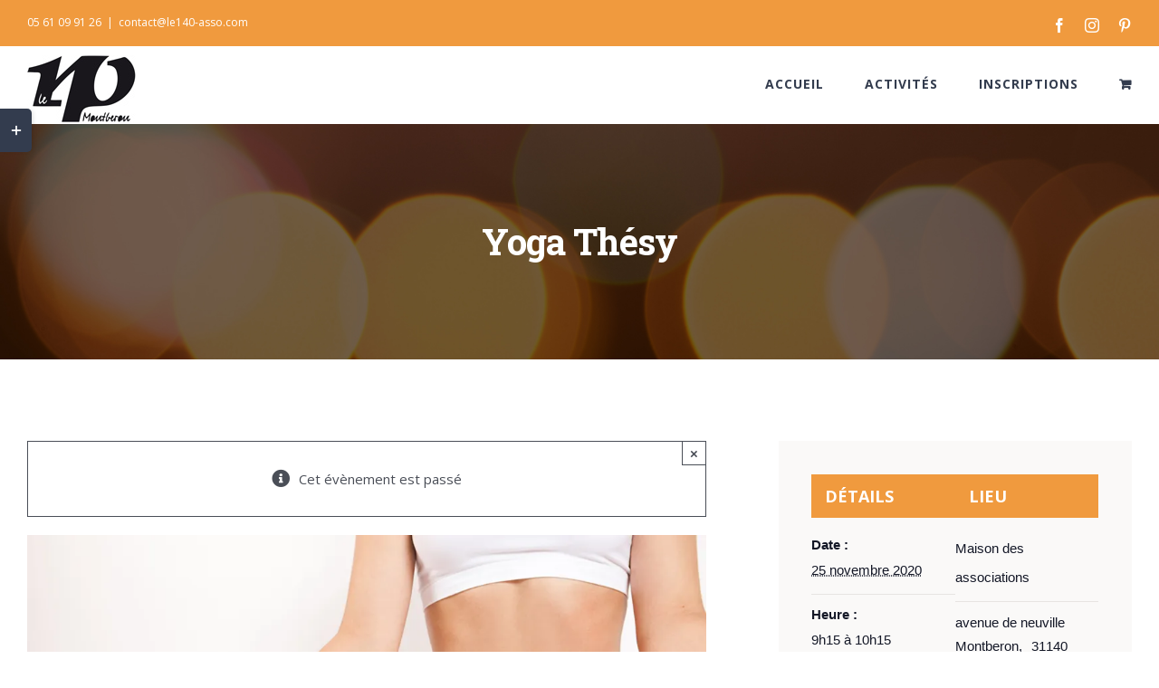

--- FILE ---
content_type: text/html; charset=UTF-8
request_url: https://140v3.le140-asso.com/event/yoga-thesy-2020-11-25
body_size: 27815
content:
<!DOCTYPE html>
<html class="avada-html-layout-wide avada-html-header-position-top" lang="fr-FR" prefix="og: http://ogp.me/ns# fb: http://ogp.me/ns/fb#">
<head>
	<meta http-equiv="X-UA-Compatible" content="IE=edge" />
	<meta http-equiv="Content-Type" content="text/html; charset=utf-8"/>
	<meta name="viewport" content="width=device-width, initial-scale=1" />
	<link rel='stylesheet' id='tec-variables-skeleton-css' href='https://140v3.le140-asso.com/wp-content/plugins/the-events-calendar/common/src/resources/css/variables-skeleton.min.css?ver=6.0.0.2' type='text/css' media='all' />
<link rel='stylesheet' id='tec-variables-full-css' href='https://140v3.le140-asso.com/wp-content/plugins/the-events-calendar/common/src/resources/css/variables-full.min.css?ver=6.0.0.2' type='text/css' media='all' />
<link rel='stylesheet' id='tribe-common-skeleton-style-css' href='https://140v3.le140-asso.com/wp-content/plugins/the-events-calendar/common/src/resources/css/common-skeleton.min.css?ver=6.0.0.2' type='text/css' media='all' />
<link rel='stylesheet' id='tribe-common-full-style-css' href='https://140v3.le140-asso.com/wp-content/plugins/the-events-calendar/common/src/resources/css/common-full.min.css?ver=6.0.0.2' type='text/css' media='all' />
<link rel='stylesheet' id='tribe-events-views-v2-bootstrap-datepicker-styles-css' href='https://140v3.le140-asso.com/wp-content/plugins/the-events-calendar/vendor/bootstrap-datepicker/css/bootstrap-datepicker.standalone.min.css?ver=6.6.0.2' type='text/css' media='all' />
<link rel='stylesheet' id='tribe-tooltipster-css-css' href='https://140v3.le140-asso.com/wp-content/plugins/the-events-calendar/common/vendor/tooltipster/tooltipster.bundle.min.css?ver=6.0.0.2' type='text/css' media='all' />
<link rel='stylesheet' id='tribe-events-views-v2-skeleton-css' href='https://140v3.le140-asso.com/wp-content/plugins/the-events-calendar/src/resources/css/views-skeleton.min.css?ver=6.6.0.2' type='text/css' media='all' />
<link rel='stylesheet' id='tribe-events-views-v2-full-css' href='https://140v3.le140-asso.com/wp-content/plugins/the-events-calendar/src/resources/css/views-full.min.css?ver=6.6.0.2' type='text/css' media='all' />
<link rel='stylesheet' id='tribe-events-views-v2-print-css' href='https://140v3.le140-asso.com/wp-content/plugins/the-events-calendar/src/resources/css/views-print.min.css?ver=6.6.0.2' type='text/css' media='print' />
<meta name='robots' content='index, follow, max-image-preview:large, max-snippet:-1, max-video-preview:-1' />
<script>window._wca = window._wca || [];</script>

	<!-- This site is optimized with the Yoast SEO plugin v23.1 - https://yoast.com/wordpress/plugins/seo/ -->
	<title>Yoga Thésy - Le 140 MONTBERON</title>
	<link rel="canonical" href="https://140v3.le140-asso.com/event/yoga-thesy-2020-11-25" />
	<meta property="og:locale" content="fr_FR" />
	<meta property="og:type" content="article" />
	<meta property="og:title" content="Yoga Thésy - Le 140 MONTBERON" />
	<meta property="og:description" content="Activité du Pack Fitness La pratique du Yoga met l&rsquo;accent sur l&rsquo;expérimentation d&rsquo;opposés complémentaires, tels : féminin / masculin, mouvement / immobilité, inspiration / expiration, résistance / lâcher-prise. Posture, respiration, méditation, peuvent tour à tour culminer dans la pratique. Avec la maturité et dans une difficulté croissante, elles se combinent par deux : postures/respiration ou postures/méditation, et par trois : postures/respiration/méditation. A partir de l&rsquo;exécution de mouvements et de postures en lien avec le souffle, par un travail progressif de conscience du corps et de la respiration, la pratique sur le tapis permet d&rsquo;entretenir un bon état de santé global, de [&hellip;]" />
	<meta property="og:url" content="https://140v3.le140-asso.com/event/yoga-thesy-2020-11-25" />
	<meta property="og:site_name" content="Le 140 MONTBERON" />
	<meta property="article:publisher" content="https://www.facebook.com/le140Montberon" />
	<meta property="og:image" content="https://140v3.le140-asso.com/wp-content/uploads/2020/08/yoga_web_v3.jpg" />
	<meta property="og:image:width" content="1024" />
	<meta property="og:image:height" content="678" />
	<meta property="og:image:type" content="image/jpeg" />
	<meta name="twitter:card" content="summary_large_image" />
	<meta name="twitter:label1" content="Durée de lecture estimée" />
	<meta name="twitter:data1" content="1 minute" />
	<script type="application/ld+json" class="yoast-schema-graph">{"@context":"https://schema.org","@graph":[{"@type":"WebPage","@id":"https://140v3.le140-asso.com/event/yoga-thesy-2020-11-25","url":"https://140v3.le140-asso.com/event/yoga-thesy-2020-11-25","name":"Yoga Thésy - Le 140 MONTBERON","isPartOf":{"@id":"https://140v3.le140-asso.com/#website"},"primaryImageOfPage":{"@id":"https://140v3.le140-asso.com/event/yoga-thesy-2020-11-25#primaryimage"},"image":{"@id":"https://140v3.le140-asso.com/event/yoga-thesy-2020-11-25#primaryimage"},"thumbnailUrl":"https://i0.wp.com/140v3.le140-asso.com/wp-content/uploads/2020/08/yoga_web_v3.jpg?fit=1024%2C678&ssl=1","datePublished":"2020-08-28T20:31:41+00:00","dateModified":"2020-08-28T20:31:41+00:00","breadcrumb":{"@id":"https://140v3.le140-asso.com/event/yoga-thesy-2020-11-25#breadcrumb"},"inLanguage":"fr-FR","potentialAction":[{"@type":"ReadAction","target":["https://140v3.le140-asso.com/event/yoga-thesy-2020-11-25"]}]},{"@type":"ImageObject","inLanguage":"fr-FR","@id":"https://140v3.le140-asso.com/event/yoga-thesy-2020-11-25#primaryimage","url":"https://i0.wp.com/140v3.le140-asso.com/wp-content/uploads/2020/08/yoga_web_v3.jpg?fit=1024%2C678&ssl=1","contentUrl":"https://i0.wp.com/140v3.le140-asso.com/wp-content/uploads/2020/08/yoga_web_v3.jpg?fit=1024%2C678&ssl=1","width":1024,"height":678},{"@type":"BreadcrumbList","@id":"https://140v3.le140-asso.com/event/yoga-thesy-2020-11-25#breadcrumb","itemListElement":[{"@type":"ListItem","position":1,"name":"Accueil","item":"https://140v3.le140-asso.com/"},{"@type":"ListItem","position":2,"name":"Évènements","item":"https://140v3.le140-asso.com/planning/"},{"@type":"ListItem","position":3,"name":"Yoga Thésy","item":"https://140v3.le140-asso.com/event/yoga-thesy"},{"@type":"ListItem","position":4,"name":"Yoga Thésy"}]},{"@type":"WebSite","@id":"https://140v3.le140-asso.com/#website","url":"https://140v3.le140-asso.com/","name":"Le 140 MONTBERON","description":"","publisher":{"@id":"https://140v3.le140-asso.com/#organization"},"potentialAction":[{"@type":"SearchAction","target":{"@type":"EntryPoint","urlTemplate":"https://140v3.le140-asso.com/?s={search_term_string}"},"query-input":"required name=search_term_string"}],"inLanguage":"fr-FR"},{"@type":"Organization","@id":"https://140v3.le140-asso.com/#organization","name":"Le 140 Montberon","url":"https://140v3.le140-asso.com/","logo":{"@type":"ImageObject","inLanguage":"fr-FR","@id":"https://140v3.le140-asso.com/#/schema/logo/image/","url":"https://140v3.le140-asso.com/wp-content/uploads/2020/08/logo_140_150.jpg","contentUrl":"https://140v3.le140-asso.com/wp-content/uploads/2020/08/logo_140_150.jpg","width":150,"height":101,"caption":"Le 140 Montberon"},"image":{"@id":"https://140v3.le140-asso.com/#/schema/logo/image/"},"sameAs":["https://www.facebook.com/le140Montberon"]},{"@type":"Event","name":"Yoga Thésy","description":"Activité du Pack Fitness La pratique du Yoga met l&rsquo;accent sur l&rsquo;expérimentation d&rsquo;opposés complémentaires, tels : féminin / masculin, mouvement / immobilité, inspiration / expiration, résistance / lâcher-prise. Posture, respiration, méditation, peuvent tour à tour culminer dans la pratique. Avec la maturité et dans une difficulté croissante, elles se combinent par deux : postures/respiration ou postures/méditation, et par trois : postures/respiration/méditation. A partir de l&rsquo;exécution de mouvements et de postures en lien avec le souffle, par un travail progressif de conscience du corps et de la respiration, la pratique sur le tapis permet d&rsquo;entretenir un bon état de santé global, de [&hellip;]","image":{"@id":"https://140v3.le140-asso.com/event/yoga-thesy-2020-11-25#primaryimage"},"url":"https://140v3.le140-asso.com/event/yoga-thesy-2020-11-25/","eventAttendanceMode":"https://schema.org/OfflineEventAttendanceMode","eventStatus":"https://schema.org/EventScheduled","startDate":"2020-11-25T09:15:00+01:00","endDate":"2020-11-25T10:15:00+01:00","location":{"@type":"Place","name":"Maison des associations","description":"","url":"","address":{"@type":"PostalAddress","streetAddress":"avenue de neuville","addressLocality":"Montberon","postalCode":"31140"},"telephone":"","sameAs":""},"@id":"https://140v3.le140-asso.com/event/yoga-thesy-2020-11-25#event","mainEntityOfPage":{"@id":"https://140v3.le140-asso.com/event/yoga-thesy-2020-11-25"}}]}</script>
	<!-- / Yoast SEO plugin. -->


<link rel='dns-prefetch' href='//stats.wp.com' />
<link rel='dns-prefetch' href='//i0.wp.com' />
<link rel='dns-prefetch' href='//c0.wp.com' />
<link rel="alternate" type="application/rss+xml" title="Le 140 MONTBERON &raquo; Flux" href="https://140v3.le140-asso.com/feed" />
<link rel="alternate" type="application/rss+xml" title="Le 140 MONTBERON &raquo; Flux des commentaires" href="https://140v3.le140-asso.com/comments/feed" />
<link rel="alternate" type="text/calendar" title="Le 140 MONTBERON &raquo; Flux iCal" href="https://140v3.le140-asso.com/planning/?ical=1" />
		
		
		
		
				<link rel="alternate" type="application/rss+xml" title="Le 140 MONTBERON &raquo; Yoga Thésy Flux des commentaires" href="https://140v3.le140-asso.com/event/yoga-thesy-2020-11-25/feed" />
<link rel="alternate" title="oEmbed (JSON)" type="application/json+oembed" href="https://140v3.le140-asso.com/wp-json/oembed/1.0/embed?url=https%3A%2F%2F140v3.le140-asso.com%2Fevent%2Fyoga-thesy-2020-11-25" />
<link rel="alternate" title="oEmbed (XML)" type="text/xml+oembed" href="https://140v3.le140-asso.com/wp-json/oembed/1.0/embed?url=https%3A%2F%2F140v3.le140-asso.com%2Fevent%2Fyoga-thesy-2020-11-25&#038;format=xml" />

		<meta property="og:title" content="Yoga Thésy"/>
		<meta property="og:type" content="article"/>
		<meta property="og:url" content="https://140v3.le140-asso.com/event/yoga-thesy-2020-11-25"/>
		<meta property="og:site_name" content="Le 140 MONTBERON"/>
		<meta property="og:description" content="Activité du Pack Fitness
La pratique du Yoga met l&#039;accent sur l&#039;expérimentation d&#039;opposés complémentaires, tels : féminin / masculin, mouvement / immobilité, inspiration / expiration, résistance / lâcher-prise. Posture, respiration, méditation, peuvent tour à tour culminer dans la pratique. Avec la maturité et dans une difficulté croissante, elles se combinent par deux : postures/respiration ou"/>

									<meta property="og:image" content="https://i0.wp.com/140v3.le140-asso.com/wp-content/uploads/2020/08/yoga_web_v3.jpg?fit=1024%2C678&amp;ssl=1"/>
							<style id='wp-img-auto-sizes-contain-inline-css' type='text/css'>
img:is([sizes=auto i],[sizes^="auto," i]){contain-intrinsic-size:3000px 1500px}
/*# sourceURL=wp-img-auto-sizes-contain-inline-css */
</style>
<link rel='stylesheet' id='tribe-events-v2-single-skeleton-css' href='https://140v3.le140-asso.com/wp-content/plugins/the-events-calendar/src/resources/css/tribe-events-single-skeleton.min.css?ver=6.6.0.2' type='text/css' media='all' />
<link rel='stylesheet' id='tribe-events-v2-single-skeleton-full-css' href='https://140v3.le140-asso.com/wp-content/plugins/the-events-calendar/src/resources/css/tribe-events-single-full.min.css?ver=6.6.0.2' type='text/css' media='all' />
<style id='classic-theme-styles-inline-css' type='text/css'>
/*! This file is auto-generated */
.wp-block-button__link{color:#fff;background-color:#32373c;border-radius:9999px;box-shadow:none;text-decoration:none;padding:calc(.667em + 2px) calc(1.333em + 2px);font-size:1.125em}.wp-block-file__button{background:#32373c;color:#fff;text-decoration:none}
/*# sourceURL=/wp-includes/css/classic-themes.min.css */
</style>
<link rel='stylesheet' id='bbp-default-css' href='https://140v3.le140-asso.com/wp-content/plugins/bbpress/templates/default/css/bbpress.min.css?ver=2.6.11' type='text/css' media='all' />
<style id='woocommerce-inline-inline-css' type='text/css'>
.woocommerce form .form-row .required { visibility: visible; }
/*# sourceURL=woocommerce-inline-inline-css */
</style>
<link rel='stylesheet' id='avada-stylesheet-css' href='https://140v3.le140-asso.com/wp-content/themes/Avada7/assets/css/style.min.css?ver=7.0.2' type='text/css' media='all' />
<link rel='stylesheet' id='newsletter-css' href='https://140v3.le140-asso.com/wp-content/plugins/newsletter/style.css?ver=8.4.7' type='text/css' media='all' />
<link rel='stylesheet' id='fusion-dynamic-css-css' href='https://140v3.le140-asso.com/wp-content/uploads/fusion-styles/3bdd8f2834a1785f9c971902b196463e.min.css?ver=3.0.2' type='text/css' media='all' />
<script type="text/javascript" src="https://c0.wp.com/c/6.9/wp-includes/js/jquery/jquery.min.js" id="jquery-core-js"></script>
<script type="text/javascript" src="https://c0.wp.com/c/6.9/wp-includes/js/jquery/jquery-migrate.min.js" id="jquery-migrate-js"></script>
<script type="text/javascript" src="https://140v3.le140-asso.com/wp-content/plugins/the-events-calendar/common/src/resources/js/tribe-common.min.js?ver=6.0.0.2" id="tribe-common-js"></script>
<script type="text/javascript" src="https://140v3.le140-asso.com/wp-content/plugins/the-events-calendar/src/resources/js/views/breakpoints.min.js?ver=6.6.0.2" id="tribe-events-views-v2-breakpoints-js"></script>
<script type="text/javascript" src="https://c0.wp.com/p/woocommerce/10.4.3/assets/js/jquery-blockui/jquery.blockUI.min.js" id="wc-jquery-blockui-js" defer="defer" data-wp-strategy="defer"></script>
<script type="text/javascript" id="wc-add-to-cart-js-extra">
/* <![CDATA[ */
var wc_add_to_cart_params = {"ajax_url":"/wp-admin/admin-ajax.php","wc_ajax_url":"/?wc-ajax=%%endpoint%%","i18n_view_cart":"Voir le panier","cart_url":"https://140v3.le140-asso.com/?page_id=2434","is_cart":"","cart_redirect_after_add":"yes"};
//# sourceURL=wc-add-to-cart-js-extra
/* ]]> */
</script>
<script type="text/javascript" src="https://c0.wp.com/p/woocommerce/10.4.3/assets/js/frontend/add-to-cart.min.js" id="wc-add-to-cart-js" defer="defer" data-wp-strategy="defer"></script>
<script type="text/javascript" src="https://c0.wp.com/p/woocommerce/10.4.3/assets/js/js-cookie/js.cookie.min.js" id="wc-js-cookie-js" defer="defer" data-wp-strategy="defer"></script>
<script type="text/javascript" id="woocommerce-js-extra">
/* <![CDATA[ */
var woocommerce_params = {"ajax_url":"/wp-admin/admin-ajax.php","wc_ajax_url":"/?wc-ajax=%%endpoint%%","i18n_password_show":"Afficher le mot de passe","i18n_password_hide":"Masquer le mot de passe"};
//# sourceURL=woocommerce-js-extra
/* ]]> */
</script>
<script type="text/javascript" src="https://c0.wp.com/p/woocommerce/10.4.3/assets/js/frontend/woocommerce.min.js" id="woocommerce-js" defer="defer" data-wp-strategy="defer"></script>
<script type="text/javascript" id="WCPAY_ASSETS-js-extra">
/* <![CDATA[ */
var wcpayAssets = {"url":"https://140v3.le140-asso.com/wp-content/plugins/woocommerce-payments/dist/"};
//# sourceURL=WCPAY_ASSETS-js-extra
/* ]]> */
</script>
<script type="text/javascript" src="https://stats.wp.com/s-202604.js" id="woocommerce-analytics-js" defer="defer" data-wp-strategy="defer"></script>
<link rel="https://api.w.org/" href="https://140v3.le140-asso.com/wp-json/" /><link rel="alternate" title="JSON" type="application/json" href="https://140v3.le140-asso.com/wp-json/wp/v2/tribe_events/3089" /><link rel="EditURI" type="application/rsd+xml" title="RSD" href="https://140v3.le140-asso.com/xmlrpc.php?rsd" />
<meta name="generator" content="WordPress 6.9" />
<meta name="generator" content="WooCommerce 10.4.3" />
<link rel='shortlink' href='https://140v3.le140-asso.com/?p=3089' />
<meta name="tec-api-version" content="v1"><meta name="tec-api-origin" content="https://140v3.le140-asso.com"><link rel="alternate" href="https://140v3.le140-asso.com/wp-json/tribe/events/v1/events/3089" />	<style>img#wpstats{display:none}</style>
		<style type="text/css" id="css-fb-visibility">@media screen and (max-width: 640px){body:not(.fusion-builder-ui-wireframe) .fusion-no-small-visibility{display:none !important;}body:not(.fusion-builder-ui-wireframe) .sm-text-align-center{text-align:center !important;}body:not(.fusion-builder-ui-wireframe) .sm-text-align-left{text-align:left !important;}body:not(.fusion-builder-ui-wireframe) .sm-text-align-right{text-align:right !important;}body:not(.fusion-builder-ui-wireframe) .fusion-absolute-position-small{position:absolute;top:auto;width:100%;}}@media screen and (min-width: 641px) and (max-width: 1024px){body:not(.fusion-builder-ui-wireframe) .fusion-no-medium-visibility{display:none !important;}body:not(.fusion-builder-ui-wireframe) .md-text-align-center{text-align:center !important;}body:not(.fusion-builder-ui-wireframe) .md-text-align-left{text-align:left !important;}body:not(.fusion-builder-ui-wireframe) .md-text-align-right{text-align:right !important;}body:not(.fusion-builder-ui-wireframe) .fusion-absolute-position-medium{position:absolute;top:auto;width:100%;}}@media screen and (min-width: 1025px){body:not(.fusion-builder-ui-wireframe) .fusion-no-large-visibility{display:none !important;}body:not(.fusion-builder-ui-wireframe) .lg-text-align-center{text-align:center !important;}body:not(.fusion-builder-ui-wireframe) .lg-text-align-left{text-align:left !important;}body:not(.fusion-builder-ui-wireframe) .lg-text-align-right{text-align:right !important;}body:not(.fusion-builder-ui-wireframe) .fusion-absolute-position-large{position:absolute;top:auto;width:100%;}}</style>	<noscript><style>.woocommerce-product-gallery{ opacity: 1 !important; }</style></noscript>
	<link rel="icon" href="https://i0.wp.com/140v3.le140-asso.com/wp-content/uploads/2020/08/cropped-logo_140_512.jpg?fit=32%2C32&#038;ssl=1" sizes="32x32" />
<link rel="icon" href="https://i0.wp.com/140v3.le140-asso.com/wp-content/uploads/2020/08/cropped-logo_140_512.jpg?fit=192%2C192&#038;ssl=1" sizes="192x192" />
<link rel="apple-touch-icon" href="https://i0.wp.com/140v3.le140-asso.com/wp-content/uploads/2020/08/cropped-logo_140_512.jpg?fit=180%2C180&#038;ssl=1" />
<meta name="msapplication-TileImage" content="https://i0.wp.com/140v3.le140-asso.com/wp-content/uploads/2020/08/cropped-logo_140_512.jpg?fit=270%2C270&#038;ssl=1" />
		<script type="text/javascript">
			var doc = document.documentElement;
			doc.setAttribute( 'data-useragent', navigator.userAgent );
		</script>
		
	<style id='wp-block-paragraph-inline-css' type='text/css'>
.is-small-text{font-size:.875em}.is-regular-text{font-size:1em}.is-large-text{font-size:2.25em}.is-larger-text{font-size:3em}.has-drop-cap:not(:focus):first-letter{float:left;font-size:8.4em;font-style:normal;font-weight:100;line-height:.68;margin:.05em .1em 0 0;text-transform:uppercase}body.rtl .has-drop-cap:not(:focus):first-letter{float:none;margin-left:.1em}p.has-drop-cap.has-background{overflow:hidden}:root :where(p.has-background){padding:1.25em 2.375em}:where(p.has-text-color:not(.has-link-color)) a{color:inherit}p.has-text-align-left[style*="writing-mode:vertical-lr"],p.has-text-align-right[style*="writing-mode:vertical-rl"]{rotate:180deg}
/*# sourceURL=https://c0.wp.com/c/6.9/wp-includes/blocks/paragraph/style.min.css */
</style>
<link rel='stylesheet' id='wc-blocks-style-css' href='https://c0.wp.com/p/woocommerce/10.4.3/assets/client/blocks/wc-blocks.css' type='text/css' media='all' />
<style id='global-styles-inline-css' type='text/css'>
:root{--wp--preset--aspect-ratio--square: 1;--wp--preset--aspect-ratio--4-3: 4/3;--wp--preset--aspect-ratio--3-4: 3/4;--wp--preset--aspect-ratio--3-2: 3/2;--wp--preset--aspect-ratio--2-3: 2/3;--wp--preset--aspect-ratio--16-9: 16/9;--wp--preset--aspect-ratio--9-16: 9/16;--wp--preset--color--black: #000000;--wp--preset--color--cyan-bluish-gray: #abb8c3;--wp--preset--color--white: #ffffff;--wp--preset--color--pale-pink: #f78da7;--wp--preset--color--vivid-red: #cf2e2e;--wp--preset--color--luminous-vivid-orange: #ff6900;--wp--preset--color--luminous-vivid-amber: #fcb900;--wp--preset--color--light-green-cyan: #7bdcb5;--wp--preset--color--vivid-green-cyan: #00d084;--wp--preset--color--pale-cyan-blue: #8ed1fc;--wp--preset--color--vivid-cyan-blue: #0693e3;--wp--preset--color--vivid-purple: #9b51e0;--wp--preset--gradient--vivid-cyan-blue-to-vivid-purple: linear-gradient(135deg,rgb(6,147,227) 0%,rgb(155,81,224) 100%);--wp--preset--gradient--light-green-cyan-to-vivid-green-cyan: linear-gradient(135deg,rgb(122,220,180) 0%,rgb(0,208,130) 100%);--wp--preset--gradient--luminous-vivid-amber-to-luminous-vivid-orange: linear-gradient(135deg,rgb(252,185,0) 0%,rgb(255,105,0) 100%);--wp--preset--gradient--luminous-vivid-orange-to-vivid-red: linear-gradient(135deg,rgb(255,105,0) 0%,rgb(207,46,46) 100%);--wp--preset--gradient--very-light-gray-to-cyan-bluish-gray: linear-gradient(135deg,rgb(238,238,238) 0%,rgb(169,184,195) 100%);--wp--preset--gradient--cool-to-warm-spectrum: linear-gradient(135deg,rgb(74,234,220) 0%,rgb(151,120,209) 20%,rgb(207,42,186) 40%,rgb(238,44,130) 60%,rgb(251,105,98) 80%,rgb(254,248,76) 100%);--wp--preset--gradient--blush-light-purple: linear-gradient(135deg,rgb(255,206,236) 0%,rgb(152,150,240) 100%);--wp--preset--gradient--blush-bordeaux: linear-gradient(135deg,rgb(254,205,165) 0%,rgb(254,45,45) 50%,rgb(107,0,62) 100%);--wp--preset--gradient--luminous-dusk: linear-gradient(135deg,rgb(255,203,112) 0%,rgb(199,81,192) 50%,rgb(65,88,208) 100%);--wp--preset--gradient--pale-ocean: linear-gradient(135deg,rgb(255,245,203) 0%,rgb(182,227,212) 50%,rgb(51,167,181) 100%);--wp--preset--gradient--electric-grass: linear-gradient(135deg,rgb(202,248,128) 0%,rgb(113,206,126) 100%);--wp--preset--gradient--midnight: linear-gradient(135deg,rgb(2,3,129) 0%,rgb(40,116,252) 100%);--wp--preset--font-size--small: 11.25px;--wp--preset--font-size--medium: 20px;--wp--preset--font-size--large: 22.5px;--wp--preset--font-size--x-large: 42px;--wp--preset--font-size--normal: 15px;--wp--preset--font-size--xlarge: 30px;--wp--preset--font-size--huge: 45px;--wp--preset--spacing--20: 0.44rem;--wp--preset--spacing--30: 0.67rem;--wp--preset--spacing--40: 1rem;--wp--preset--spacing--50: 1.5rem;--wp--preset--spacing--60: 2.25rem;--wp--preset--spacing--70: 3.38rem;--wp--preset--spacing--80: 5.06rem;--wp--preset--shadow--natural: 6px 6px 9px rgba(0, 0, 0, 0.2);--wp--preset--shadow--deep: 12px 12px 50px rgba(0, 0, 0, 0.4);--wp--preset--shadow--sharp: 6px 6px 0px rgba(0, 0, 0, 0.2);--wp--preset--shadow--outlined: 6px 6px 0px -3px rgb(255, 255, 255), 6px 6px rgb(0, 0, 0);--wp--preset--shadow--crisp: 6px 6px 0px rgb(0, 0, 0);}:where(.is-layout-flex){gap: 0.5em;}:where(.is-layout-grid){gap: 0.5em;}body .is-layout-flex{display: flex;}.is-layout-flex{flex-wrap: wrap;align-items: center;}.is-layout-flex > :is(*, div){margin: 0;}body .is-layout-grid{display: grid;}.is-layout-grid > :is(*, div){margin: 0;}:where(.wp-block-columns.is-layout-flex){gap: 2em;}:where(.wp-block-columns.is-layout-grid){gap: 2em;}:where(.wp-block-post-template.is-layout-flex){gap: 1.25em;}:where(.wp-block-post-template.is-layout-grid){gap: 1.25em;}.has-black-color{color: var(--wp--preset--color--black) !important;}.has-cyan-bluish-gray-color{color: var(--wp--preset--color--cyan-bluish-gray) !important;}.has-white-color{color: var(--wp--preset--color--white) !important;}.has-pale-pink-color{color: var(--wp--preset--color--pale-pink) !important;}.has-vivid-red-color{color: var(--wp--preset--color--vivid-red) !important;}.has-luminous-vivid-orange-color{color: var(--wp--preset--color--luminous-vivid-orange) !important;}.has-luminous-vivid-amber-color{color: var(--wp--preset--color--luminous-vivid-amber) !important;}.has-light-green-cyan-color{color: var(--wp--preset--color--light-green-cyan) !important;}.has-vivid-green-cyan-color{color: var(--wp--preset--color--vivid-green-cyan) !important;}.has-pale-cyan-blue-color{color: var(--wp--preset--color--pale-cyan-blue) !important;}.has-vivid-cyan-blue-color{color: var(--wp--preset--color--vivid-cyan-blue) !important;}.has-vivid-purple-color{color: var(--wp--preset--color--vivid-purple) !important;}.has-black-background-color{background-color: var(--wp--preset--color--black) !important;}.has-cyan-bluish-gray-background-color{background-color: var(--wp--preset--color--cyan-bluish-gray) !important;}.has-white-background-color{background-color: var(--wp--preset--color--white) !important;}.has-pale-pink-background-color{background-color: var(--wp--preset--color--pale-pink) !important;}.has-vivid-red-background-color{background-color: var(--wp--preset--color--vivid-red) !important;}.has-luminous-vivid-orange-background-color{background-color: var(--wp--preset--color--luminous-vivid-orange) !important;}.has-luminous-vivid-amber-background-color{background-color: var(--wp--preset--color--luminous-vivid-amber) !important;}.has-light-green-cyan-background-color{background-color: var(--wp--preset--color--light-green-cyan) !important;}.has-vivid-green-cyan-background-color{background-color: var(--wp--preset--color--vivid-green-cyan) !important;}.has-pale-cyan-blue-background-color{background-color: var(--wp--preset--color--pale-cyan-blue) !important;}.has-vivid-cyan-blue-background-color{background-color: var(--wp--preset--color--vivid-cyan-blue) !important;}.has-vivid-purple-background-color{background-color: var(--wp--preset--color--vivid-purple) !important;}.has-black-border-color{border-color: var(--wp--preset--color--black) !important;}.has-cyan-bluish-gray-border-color{border-color: var(--wp--preset--color--cyan-bluish-gray) !important;}.has-white-border-color{border-color: var(--wp--preset--color--white) !important;}.has-pale-pink-border-color{border-color: var(--wp--preset--color--pale-pink) !important;}.has-vivid-red-border-color{border-color: var(--wp--preset--color--vivid-red) !important;}.has-luminous-vivid-orange-border-color{border-color: var(--wp--preset--color--luminous-vivid-orange) !important;}.has-luminous-vivid-amber-border-color{border-color: var(--wp--preset--color--luminous-vivid-amber) !important;}.has-light-green-cyan-border-color{border-color: var(--wp--preset--color--light-green-cyan) !important;}.has-vivid-green-cyan-border-color{border-color: var(--wp--preset--color--vivid-green-cyan) !important;}.has-pale-cyan-blue-border-color{border-color: var(--wp--preset--color--pale-cyan-blue) !important;}.has-vivid-cyan-blue-border-color{border-color: var(--wp--preset--color--vivid-cyan-blue) !important;}.has-vivid-purple-border-color{border-color: var(--wp--preset--color--vivid-purple) !important;}.has-vivid-cyan-blue-to-vivid-purple-gradient-background{background: var(--wp--preset--gradient--vivid-cyan-blue-to-vivid-purple) !important;}.has-light-green-cyan-to-vivid-green-cyan-gradient-background{background: var(--wp--preset--gradient--light-green-cyan-to-vivid-green-cyan) !important;}.has-luminous-vivid-amber-to-luminous-vivid-orange-gradient-background{background: var(--wp--preset--gradient--luminous-vivid-amber-to-luminous-vivid-orange) !important;}.has-luminous-vivid-orange-to-vivid-red-gradient-background{background: var(--wp--preset--gradient--luminous-vivid-orange-to-vivid-red) !important;}.has-very-light-gray-to-cyan-bluish-gray-gradient-background{background: var(--wp--preset--gradient--very-light-gray-to-cyan-bluish-gray) !important;}.has-cool-to-warm-spectrum-gradient-background{background: var(--wp--preset--gradient--cool-to-warm-spectrum) !important;}.has-blush-light-purple-gradient-background{background: var(--wp--preset--gradient--blush-light-purple) !important;}.has-blush-bordeaux-gradient-background{background: var(--wp--preset--gradient--blush-bordeaux) !important;}.has-luminous-dusk-gradient-background{background: var(--wp--preset--gradient--luminous-dusk) !important;}.has-pale-ocean-gradient-background{background: var(--wp--preset--gradient--pale-ocean) !important;}.has-electric-grass-gradient-background{background: var(--wp--preset--gradient--electric-grass) !important;}.has-midnight-gradient-background{background: var(--wp--preset--gradient--midnight) !important;}.has-small-font-size{font-size: var(--wp--preset--font-size--small) !important;}.has-medium-font-size{font-size: var(--wp--preset--font-size--medium) !important;}.has-large-font-size{font-size: var(--wp--preset--font-size--large) !important;}.has-x-large-font-size{font-size: var(--wp--preset--font-size--x-large) !important;}
/*# sourceURL=global-styles-inline-css */
</style>
<link rel='stylesheet' id='wp-block-library-css' href='https://c0.wp.com/c/6.9/wp-includes/css/dist/block-library/style.min.css' type='text/css' media='all' />
<style id='wp-block-library-inline-css' type='text/css'>
/*wp_block_styles_on_demand_placeholder:6971422a42919*/
/*# sourceURL=wp-block-library-inline-css */
</style>
<style id='wp-block-library-theme-inline-css' type='text/css'>
.wp-block-audio :where(figcaption){color:#555;font-size:13px;text-align:center}.is-dark-theme .wp-block-audio :where(figcaption){color:#ffffffa6}.wp-block-audio{margin:0 0 1em}.wp-block-code{border:1px solid #ccc;border-radius:4px;font-family:Menlo,Consolas,monaco,monospace;padding:.8em 1em}.wp-block-embed :where(figcaption){color:#555;font-size:13px;text-align:center}.is-dark-theme .wp-block-embed :where(figcaption){color:#ffffffa6}.wp-block-embed{margin:0 0 1em}.blocks-gallery-caption{color:#555;font-size:13px;text-align:center}.is-dark-theme .blocks-gallery-caption{color:#ffffffa6}:root :where(.wp-block-image figcaption){color:#555;font-size:13px;text-align:center}.is-dark-theme :root :where(.wp-block-image figcaption){color:#ffffffa6}.wp-block-image{margin:0 0 1em}.wp-block-pullquote{border-bottom:4px solid;border-top:4px solid;color:currentColor;margin-bottom:1.75em}.wp-block-pullquote :where(cite),.wp-block-pullquote :where(footer),.wp-block-pullquote__citation{color:currentColor;font-size:.8125em;font-style:normal;text-transform:uppercase}.wp-block-quote{border-left:.25em solid;margin:0 0 1.75em;padding-left:1em}.wp-block-quote cite,.wp-block-quote footer{color:currentColor;font-size:.8125em;font-style:normal;position:relative}.wp-block-quote:where(.has-text-align-right){border-left:none;border-right:.25em solid;padding-left:0;padding-right:1em}.wp-block-quote:where(.has-text-align-center){border:none;padding-left:0}.wp-block-quote.is-large,.wp-block-quote.is-style-large,.wp-block-quote:where(.is-style-plain){border:none}.wp-block-search .wp-block-search__label{font-weight:700}.wp-block-search__button{border:1px solid #ccc;padding:.375em .625em}:where(.wp-block-group.has-background){padding:1.25em 2.375em}.wp-block-separator.has-css-opacity{opacity:.4}.wp-block-separator{border:none;border-bottom:2px solid;margin-left:auto;margin-right:auto}.wp-block-separator.has-alpha-channel-opacity{opacity:1}.wp-block-separator:not(.is-style-wide):not(.is-style-dots){width:100px}.wp-block-separator.has-background:not(.is-style-dots){border-bottom:none;height:1px}.wp-block-separator.has-background:not(.is-style-wide):not(.is-style-dots){height:2px}.wp-block-table{margin:0 0 1em}.wp-block-table td,.wp-block-table th{word-break:normal}.wp-block-table :where(figcaption){color:#555;font-size:13px;text-align:center}.is-dark-theme .wp-block-table :where(figcaption){color:#ffffffa6}.wp-block-video :where(figcaption){color:#555;font-size:13px;text-align:center}.is-dark-theme .wp-block-video :where(figcaption){color:#ffffffa6}.wp-block-video{margin:0 0 1em}:root :where(.wp-block-template-part.has-background){margin-bottom:0;margin-top:0;padding:1.25em 2.375em}
/*# sourceURL=https://c0.wp.com/c/6.9/wp-includes/css/dist/block-library/theme.min.css */
</style>
</head>

<body class="wp-singular tribe_events-template-default single single-tribe_events postid-3089 wp-theme-Avada7 theme-Avada7 woocommerce-no-js tribe-no-js page-template-avada tribe-filter-live fusion-image-hovers fusion-pagination-sizing fusion-button_size-large fusion-button_type-flat fusion-button_span-no avada-image-rollover-circle-no avada-image-rollover-yes avada-image-rollover-direction-fade fusion-body ltr fusion-sticky-header no-tablet-sticky-header no-mobile-sticky-header no-mobile-slidingbar avada-has-rev-slider-styles fusion-disable-outline fusion-sub-menu-fade mobile-logo-pos-left layout-wide-mode avada-has-boxed-modal-shadow-none layout-scroll-offset-full avada-has-zero-margin-offset-top fusion-top-header menu-text-align-center fusion-woo-product-design-classic fusion-woo-shop-page-columns-4 fusion-woo-related-columns-4 fusion-woo-archive-page-columns-3 fusion-woocommerce-equal-heights avada-has-woo-gallery-disabled mobile-menu-design-classic fusion-hide-pagination-text fusion-header-layout-v3 avada-responsive avada-footer-fx-none avada-menu-highlight-style-bar fusion-search-form-classic fusion-main-menu-search-overlay fusion-avatar-square avada-dropdown-styles avada-blog-layout-large avada-blog-archive-layout-grid avada-ec-not-100-width avada-ec-meta-layout-sidebar avada-header-shadow-no avada-menu-icon-position-left avada-has-megamenu-shadow avada-has-mainmenu-dropdown-divider avada-has-pagetitle-bg-full avada-has-100-footer avada-has-breadcrumb-mobile-hidden avada-has-titlebar-bar_and_content avada-header-border-color-full-transparent avada-social-full-transparent avada-has-slidingbar-widgets avada-has-slidingbar-position-left avada-slidingbar-toggle-style-rectangle avada-has-transparent-timeline_color avada-has-pagination-padding avada-flyout-menu-direction-top avada-ec-views-v2 events-single tribe-events-style-full tribe-events-style-theme" >
	
<script type="text/javascript" id="bbp-swap-no-js-body-class">
	document.body.className = document.body.className.replace( 'bbp-no-js', 'bbp-js' );
</script>

	<a class="skip-link screen-reader-text" href="#content">Skip to content</a>

	<div id="boxed-wrapper">
		<div class="fusion-sides-frame"></div>
		<div id="wrapper" class="fusion-wrapper">
			<div id="home" style="position:relative;top:-1px;"></div>
			
				
			<header class="fusion-header-wrapper">
				<div class="fusion-header-v3 fusion-logo-alignment fusion-logo-left fusion-sticky-menu- fusion-sticky-logo-1 fusion-mobile-logo-1  fusion-mobile-menu-design-classic">
					
<div class="fusion-secondary-header">
	<div class="fusion-row">
					<div class="fusion-alignleft">
				<div class="fusion-contact-info"><span class="fusion-contact-info-phone-number"> 05 61 09 91 26</span><span class="fusion-header-separator">|</span><span class="fusion-contact-info-email-address"><a href="mailto:c&#111;ntac&#116;&#64;le&#49;40-&#97;s&#115;&#111;.co&#109;">c&#111;ntac&#116;&#64;le&#49;40-&#97;s&#115;&#111;.co&#109;</a></span></div>			</div>
							<div class="fusion-alignright">
				<div class="fusion-social-links-header"><div class="fusion-social-networks"><div class="fusion-social-networks-wrapper"><a  class="fusion-social-network-icon fusion-tooltip fusion-facebook fusion-icon-facebook" style data-placement="bottom" data-title="Facebook" data-toggle="tooltip" title="Facebook" href="https://www.facebook.com/le140Montberon" target="_blank" rel="noopener noreferrer"><span class="screen-reader-text">Facebook</span></a><a  class="fusion-social-network-icon fusion-tooltip fusion-instagram fusion-icon-instagram" style data-placement="bottom" data-title="Instagram" data-toggle="tooltip" title="Instagram" href="https://www.instagram.com/le140montberon/" target="_blank" rel="noopener noreferrer"><span class="screen-reader-text">Instagram</span></a><a  class="fusion-social-network-icon fusion-tooltip fusion-pinterest fusion-icon-pinterest" style data-placement="bottom" data-title="Pinterest" data-toggle="tooltip" title="Pinterest" href="https://pin.it/4mwnfLu" target="_blank" rel="noopener noreferrer"><span class="screen-reader-text">Pinterest</span></a></div></div></div>			</div>
			</div>
</div><div class="fusion-header-sticky-height"></div>
<div class="fusion-header">
	<div class="fusion-row">
					<div class="fusion-logo" data-margin-top="10px" data-margin-bottom="0px" data-margin-left="0px" data-margin-right="0px">
			<a class="fusion-logo-link"  href="https://140v3.le140-asso.com/" >

						<!-- standard logo -->
			<img src="https://140v3.le140-asso.com/wp-content/uploads/2020/08/logo_140_120.jpg" srcset="https://140v3.le140-asso.com/wp-content/uploads/2020/08/logo_140_120.jpg 1x, https://140v3.le140-asso.com/wp-content/uploads/2020/08/logo_140_240.jpg 2x" width="120" height="75" style="max-height:75px;height:auto;" alt="Le 140 MONTBERON Logo" data-retina_logo_url="https://140v3.le140-asso.com/wp-content/uploads/2020/08/logo_140_240.jpg" class="fusion-standard-logo" />

											<!-- mobile logo -->
				<img src="https://140v3.le140-asso.com/wp-content/uploads/2020/08/logo_140_100.jpg" srcset="https://140v3.le140-asso.com/wp-content/uploads/2020/08/logo_140_100.jpg 1x, https://140v3.le140-asso.com/wp-content/uploads/2020/08/logo_140_200.jpg 2x" width="100" height="67" style="max-height:67px;height:auto;" alt="Le 140 MONTBERON Logo" data-retina_logo_url="https://140v3.le140-asso.com/wp-content/uploads/2020/08/logo_140_200.jpg" class="fusion-mobile-logo" />
			
											<!-- sticky header logo -->
				<img src="https://140v3.le140-asso.com/wp-content/uploads/2020/08/logo_140_120.jpg" srcset="https://140v3.le140-asso.com/wp-content/uploads/2020/08/logo_140_120.jpg 1x, https://140v3.le140-asso.com/wp-content/uploads/2020/08/logo_140_240.jpg 2x" width="120" height="75" style="max-height:75px;height:auto;" alt="Le 140 MONTBERON Logo" data-retina_logo_url="https://140v3.le140-asso.com/wp-content/uploads/2020/08/logo_140_240.jpg" class="fusion-sticky-logo" />
					</a>
		</div>		<nav class="fusion-main-menu" aria-label="Main Menu"><div class="fusion-overlay-search">		<form role="search" class="searchform fusion-search-form  fusion-search-form-classic" method="get" action="https://140v3.le140-asso.com/">
			<div class="fusion-search-form-content">

				
				<div class="fusion-search-field search-field">
					<label><span class="screen-reader-text">Rechercher</span>
													<input type="search" value="" name="s" class="s" placeholder="Rechercher..." required aria-required="true" aria-label=""/>
											</label>
				</div>
				<div class="fusion-search-button search-button">
					<input type="submit" class="fusion-search-submit searchsubmit" value="&#xf002;" />
									</div>

				
			</div>


			
		</form>
		<div class="fusion-search-spacer"></div><a href="#" class="fusion-close-search"></a></div><ul id="menu-university-main-menu" class="fusion-menu"><li  id="menu-item-27"  class="menu-item menu-item-type-post_type menu-item-object-page menu-item-home menu-item-27"  data-item-id="27"><a  href="https://140v3.le140-asso.com/" class="fusion-bar-highlight"><span class="menu-text">ACCUEIL</span></a></li><li  id="menu-item-25"  class="menu-item menu-item-type-post_type menu-item-object-page menu-item-has-children menu-item-25 fusion-megamenu-menu "  data-item-id="25"><a  href="https://140v3.le140-asso.com/activites" class="fusion-bar-highlight"><span class="menu-text">ACTIVITÉS</span></a><div class="fusion-megamenu-wrapper fusion-columns-5 columns-per-row-5 columns-5 col-span-12 fusion-megamenu-fullwidth"><div class="row"><div class="fusion-megamenu-holder" style="width:1280px;" data-width="1280px"><ul class="fusion-megamenu"><li  id="menu-item-1191"  class="menu-item menu-item-type-custom menu-item-object-custom menu-item-has-children menu-item-1191 fusion-megamenu-submenu fusion-megamenu-columns-5 col-lg-2 col-md-2 col-sm-2" ><div class='fusion-megamenu-title'><a href="https://140v3.le140-asso.com/portfolio_category/musique"><span class="fusion-megamenu-icon"><i class="glyphicon fa-music fas" aria-hidden="true"></i></span>Activités musicales</a></div><ul class="sub-menu"><li  id="menu-item-1214"  class="menu-item menu-item-type-custom menu-item-object-custom menu-item-1214" ><a  href="https://140v3.le140-asso.com/avada_portfolio/Djembe/" class="fusion-bar-highlight"><span><span class="fusion-megamenu-bullet"></span>Djembé</span></a></li><li  id="menu-item-6905"  class="menu-item menu-item-type-custom menu-item-object-custom menu-item-6905" ><a  href="https://140v3.le140-asso.com/avada_portfolio/chant" class="fusion-bar-highlight"><span><span class="fusion-megamenu-bullet"></span>Chant</span></a></li></ul></li><li  id="menu-item-2589"  class="menu-item menu-item-type-custom menu-item-object-custom menu-item-has-children menu-item-2589 fusion-megamenu-submenu fusion-megamenu-columns-5 col-lg-2 col-md-2 col-sm-2" ><div class='fusion-megamenu-title'><a href="https://140v3.le140-asso.com/portfolio_category/pack-fitness"><span class="fusion-megamenu-icon"><i class="glyphicon fa-heart fas" aria-hidden="true"></i></span>Pack Fitness</a></div><ul class="sub-menu"><li  id="menu-item-2621"  class="menu-item menu-item-type-custom menu-item-object-custom menu-item-2621" ><a  href="https://140v3.le140-asso.com/avada_portfolio/les-pilates/" class="fusion-bar-highlight"><span><span class="fusion-megamenu-bullet"></span>Pilates</span></a></li><li  id="menu-item-2622"  class="menu-item menu-item-type-custom menu-item-object-custom menu-item-2622" ><a  href="https://140v3.le140-asso.com/avada_portfolio/yoga/" class="fusion-bar-highlight"><span><span class="fusion-megamenu-bullet"></span>Yoga</span></a></li><li  id="menu-item-2624"  class="menu-item menu-item-type-custom menu-item-object-custom menu-item-2624" ><a  href="https://140v3.le140-asso.com/avada_portfolio/stretching/" class="fusion-bar-highlight"><span><span class="fusion-megamenu-bullet"></span>Stretching</span></a></li><li  id="menu-item-2625"  class="menu-item menu-item-type-custom menu-item-object-custom menu-item-2625" ><a  href="https://140v3.le140-asso.com/avada_portfolio/circuit-training/" class="fusion-bar-highlight"><span><span class="fusion-megamenu-bullet"></span>Circuit Training</span></a></li><li  id="menu-item-6104"  class="menu-item menu-item-type-post_type menu-item-object-avada_portfolio menu-item-6104" ><a  href="https://140v3.le140-asso.com/avada_portfolio/swiss-ball" class="fusion-bar-highlight"><span><span class="fusion-megamenu-bullet"></span>Swiss Ball</span></a></li><li  id="menu-item-6309"  class="menu-item menu-item-type-post_type menu-item-object-avada_portfolio menu-item-6309" ><a  href="https://140v3.le140-asso.com/avada_portfolio/gym-dentretien" class="fusion-bar-highlight"><span><span class="fusion-megamenu-bullet"></span>Gym d&rsquo;entretien &#8211; Gym Fitness</span></a></li><li  id="menu-item-6899"  class="menu-item menu-item-type-custom menu-item-object-custom menu-item-6899" ><a  href="https://140v3.le140-asso.com/portfolio_category/pack-fitness?fb-edit=1" class="fusion-bar-highlight"><span><span class="fusion-megamenu-bullet"></span>FIT</span></a></li><li  id="menu-item-7151"  class="menu-item menu-item-type-custom menu-item-object-custom menu-item-7151" ><a  href="https://140v3.le140-asso.com/avada_portfolio/marche-nordique" class="fusion-bar-highlight"><span><span class="fusion-megamenu-bullet"></span>Marche Nordique</span></a></li></ul></li><li  id="menu-item-2644"  class="menu-item menu-item-type-custom menu-item-object-custom menu-item-has-children menu-item-2644 fusion-megamenu-submenu fusion-megamenu-columns-5 col-lg-2 col-md-2 col-sm-2" ><div class='fusion-megamenu-title'><a href="https://140v3.le140-asso.com/portfolio_category/culture"><span class="fusion-megamenu-icon"><i class="glyphicon fa-theater-masks fas" aria-hidden="true"></i></span>Activités culturelles</a></div><ul class="sub-menu"><li  id="menu-item-2645"  class="menu-item menu-item-type-custom menu-item-object-custom menu-item-2645" ><a  href="https://140v3.le140-asso.com/avada_portfolio/theatre-adultes" class="fusion-bar-highlight"><span><span class="fusion-megamenu-bullet"></span>Théâtre adultes</span></a></li><li  id="menu-item-2643"  class="menu-item menu-item-type-custom menu-item-object-custom menu-item-2643" ><a  href="https://140v3.le140-asso.com/avada_portfolio/theatre-enfants-adolescents" class="fusion-bar-highlight"><span><span class="fusion-megamenu-bullet"></span>Théâtre enf/ados</span></a></li><li  id="menu-item-7236"  class="menu-item menu-item-type-post_type menu-item-object-page menu-item-7236" ><a  href="https://140v3.le140-asso.com/ateliers-dimprovisation-theatrale" class="fusion-bar-highlight"><span><span class="fusion-megamenu-bullet"></span>Ateliers d&rsquo;improvisation théâtrale</span></a></li><li  id="menu-item-2669"  class="menu-item menu-item-type-custom menu-item-object-custom menu-item-2669" ><a  href="https://140v3.le140-asso.com/avada_portfolio/arts-plastiques-adultes" class="fusion-bar-highlight"><span><span class="fusion-megamenu-bullet"></span>Arts Plastiques</span></a></li></ul></li><li  id="menu-item-2684"  class="menu-item menu-item-type-custom menu-item-object-custom menu-item-has-children menu-item-2684 fusion-megamenu-submenu fusion-megamenu-columns-5 col-lg-2 col-md-2 col-sm-2" ><div class='fusion-megamenu-title'><a href="https://140v3.le140-asso.com/portfolio_category/sport"><span class="fusion-megamenu-icon"><i class="glyphicon fa-running fas" aria-hidden="true"></i></span>Activités sportives</a></div><ul class="sub-menu"><li  id="menu-item-2685"  class="menu-item menu-item-type-custom menu-item-object-custom menu-item-2685" ><a  href="https://140v3.le140-asso.com/avada_portfolio/danse-contemporaine" class="fusion-bar-highlight"><span><span class="fusion-megamenu-bullet"></span>Danse contemporaine</span></a></li><li  id="menu-item-2695"  class="menu-item menu-item-type-custom menu-item-object-custom menu-item-2695" ><a  href="https://140v3.le140-asso.com/avada_portfolio/capoeira" class="fusion-bar-highlight"><span><span class="fusion-megamenu-bullet"></span>Capoeira</span></a></li><li  id="menu-item-6546"  class="menu-item menu-item-type-custom menu-item-object-custom menu-item-6546" ><a  href="https://140v3.le140-asso.com/avada_portfolio/pop-dance" class="fusion-bar-highlight"><span><span class="fusion-megamenu-bullet"></span>Hip Hop &#8211; Breakdance</span></a></li></ul></li><li  id="menu-item-3021"  class="menu-item menu-item-type-custom menu-item-object-custom menu-item-has-children menu-item-3021 fusion-megamenu-submenu fusion-megamenu-columns-5 col-lg-2 col-md-2 col-sm-2" ><div class='fusion-megamenu-title'><a href="https://140v3.le140-asso.com/portfolio_category/bien-etre">Activités bien-être</a></div><ul class="sub-menu"><li  id="menu-item-2675"  class="menu-item menu-item-type-custom menu-item-object-custom menu-item-2675" ><a  href="https://140v3.le140-asso.com/avada_portfolio/naturopathie" class="fusion-bar-highlight"><span><span class="fusion-megamenu-bullet"></span>Ecriture inspirée</span></a></li><li  id="menu-item-2679"  class="menu-item menu-item-type-custom menu-item-object-custom menu-item-2679" ><a  href="https://140v3.le140-asso.com/avada_portfolio/massage?portfolioCats=57" class="fusion-bar-highlight"><span><span class="fusion-megamenu-bullet"></span>Massages</span></a></li><li  id="menu-item-6102"  class="menu-item menu-item-type-post_type menu-item-object-avada_portfolio menu-item-6102" ><a  href="https://140v3.le140-asso.com/avada_portfolio/6074" class="fusion-bar-highlight"><span><span class="fusion-megamenu-bullet"></span>Soin énergétique NIJI</span></a></li></ul></li></ul></div><div style="clear:both;"></div></div></div></li><li  id="menu-item-7212"  class="menu-item menu-item-type-post_type menu-item-object-page menu-item-7212"  data-item-id="7212"><a  href="https://140v3.le140-asso.com/inscriptions-via-helloasso" class="fusion-bar-highlight"><span class="menu-text">INSCRIPTIONS</span></a></li><li class="fusion-custom-menu-item fusion-menu-cart fusion-main-menu-cart"><a class="fusion-main-menu-icon fusion-bar-highlight" href="https://140v3.le140-asso.com/?page_id=2434"><span class="menu-text" aria-label="Voir le panier"></span></a></li></ul></nav>
<nav class="fusion-mobile-nav-holder fusion-mobile-menu-text-align-left" aria-label="Main Menu Mobile"></nav>

					</div>
</div>				</div>
				<div class="fusion-clearfix"></div>
			</header>
							
				
		<div id="sliders-container">
					</div>
				
				
			
			<div class="avada-page-titlebar-wrapper">
	<div class="fusion-page-title-bar fusion-page-title-bar-breadcrumbs fusion-page-title-bar-center">
		<div class="fusion-page-title-row">
			<div class="fusion-page-title-wrapper">
				<div class="fusion-page-title-captions">

																							<h1 class="entry-title">Yoga Thésy</h1>

											
																
				</div>

				
			</div>
		</div>
	</div>
</div>

						<main id="main" class="clearfix ">
				<div class="fusion-row" style=""><section id="content" style="float: left;">
					<div id="post-0" class="post-0 page type-page status-publish hentry">
			<span class="entry-title rich-snippet-hidden"></span><span class="vcard rich-snippet-hidden"><span class="fn"></span></span><span class="updated rich-snippet-hidden">2026-01-21T00:00:00+01:00</span>
			
			<div class="post-content">
				<section id="tribe-events"><div class="tribe-events-before-html"></div><span class="tribe-events-ajax-loading"><img class="tribe-events-spinner-medium" src="https://i0.wp.com/140v3.le140-asso.com/wp-content/plugins/the-events-calendar/src/resources/images/tribe-loading.gif?w=1280&#038;ssl=1" alt="Chargement Évènements" data-recalc-dims="1" /></span>
<div id="tribe-events-content" class="tribe-events-single">

	<!-- Notices -->
	<div class="fusion-alert alert general alert-info fusion-alert-center tribe-events-notices alert-dismissable" style="background-color:#ffffff;color:#4a4e57;border-color:#4a4e57;border-width:1px;"><button type="button" class="close toggle-alert" data-dismiss="alert" aria-hidden="true">&times;</button><div class="fusion-alert-content-wrapper"><span class="alert-icon"><i class="fa-lg fa fa-info-circle" aria-hidden="true"></i></span><span class="fusion-alert-content"><span>Cet évènement est passé</span></span></div></div>
			<div id="post-3089" class="post-3089 tribe_events type-tribe_events status-publish has-post-thumbnail hentry tribe_events_cat-pack-fitness cat_pack-fitness">
							<div class="fusion-events-featured-image">
					<div class="fusion-ec-hover-type hover-type-zoomin">

						<div class="tribe-events-event-image"><img width="1024" height="678" src="https://i0.wp.com/140v3.le140-asso.com/wp-content/uploads/2020/08/yoga_web_v3.jpg?fit=1024%2C678&amp;ssl=1" class="attachment-full size-full wp-post-image" alt="" srcset="https://i0.wp.com/140v3.le140-asso.com/wp-content/uploads/2020/08/yoga_web_v3.jpg?resize=200%2C132&amp;ssl=1 200w, https://i0.wp.com/140v3.le140-asso.com/wp-content/uploads/2020/08/yoga_web_v3.jpg?resize=300%2C199&amp;ssl=1 300w, https://i0.wp.com/140v3.le140-asso.com/wp-content/uploads/2020/08/yoga_web_v3.jpg?resize=400%2C265&amp;ssl=1 400w, https://i0.wp.com/140v3.le140-asso.com/wp-content/uploads/2020/08/yoga_web_v3.jpg?resize=500%2C331&amp;ssl=1 500w, https://i0.wp.com/140v3.le140-asso.com/wp-content/uploads/2020/08/yoga_web_v3.jpg?resize=600%2C397&amp;ssl=1 600w, https://i0.wp.com/140v3.le140-asso.com/wp-content/uploads/2020/08/yoga_web_v3.jpg?resize=700%2C463&amp;ssl=1 700w, https://i0.wp.com/140v3.le140-asso.com/wp-content/uploads/2020/08/yoga_web_v3.jpg?resize=768%2C509&amp;ssl=1 768w, https://i0.wp.com/140v3.le140-asso.com/wp-content/uploads/2020/08/yoga_web_v3.jpg?resize=800%2C530&amp;ssl=1 800w, https://i0.wp.com/140v3.le140-asso.com/wp-content/uploads/2020/08/yoga_web_v3.jpg?fit=1024%2C678&amp;ssl=1 1024w" sizes="(max-width: 1024px) 100vw, 1024px" /></div>
								<div class="fusion-events-single-title-content">
			<h2 class="tribe-events-single-event-title summary entry-title">Yoga Thésy</h2>			<div class="tribe-events-schedule updated published tribe-clearfix">
				<h3><span class="tribe-event-date-start">25 novembre 2020 de 9h15</span> à <span class="tribe-event-time">10h15</span></h3>							</div>
		</div>
							</div>
							</div>

			<!-- Event content -->
						<div class="tribe-events-single-event-description tribe-events-content entry-content description">
				<p><a href="https://140v3.le140-asso.com/portfolio_category/pack-fitness">Activité du Pack Fitness</a><br />
La pratique du <strong>Yoga</strong> met l&rsquo;accent sur l&rsquo;expérimentation d&rsquo;opposés complémentaires, tels : féminin / masculin, mouvement / immobilité, inspiration / expiration, résistance / lâcher-prise. Posture, respiration, méditation, peuvent tour à tour culminer dans la pratique. Avec la maturité et dans une difficulté croissante, elles se combinent par deux : postures/respiration ou postures/méditation, et par trois : postures/respiration/méditation.<br />
A partir de l&rsquo;exécution de mouvements et de postures en lien avec le souffle, par un travail progressif de conscience du corps et de la respiration, la pratique sur le tapis permet d&rsquo;entretenir un bon état de santé global, de se détendre tout en développant la concentration, d&rsquo;approcher ainsi un espace intérieur paisible proche de l&rsquo;état méditatif.</p>
<p><strong>Cours collectifs</strong> pour tous les niveaux.</p>
<div class="fusion-button-wrapper"><style type="text/css">.fusion-button.button-1 {border-radius:4px;}</style><a class="fusion-button button-flat fusion-button-default-size button-default button-1 fusion-button-default-span fusion-button-default-type" target="_self" href="https://140v3.le140-asso.com/portfolio_category/pack-fitness"><span class="fusion-button-icon-divider button-icon-divider-left"><i class="fa-sign-in-alt fas" aria-hidden="true"></i></span><span class="fusion-button-text fusion-button-text-left">S&rsquo;inscrire au Pack Fitness</span></a></div>
<span class="cp-load-after-post"></span>			</div>
			<!-- .tribe-events-single-event-description -->
			<div class="tribe-events tribe-common">
	<div class="tribe-events-c-subscribe-dropdown__container">
		<div class="tribe-events-c-subscribe-dropdown">
			<div class="tribe-common-c-btn-border tribe-events-c-subscribe-dropdown__button">
				<svg  class="tribe-common-c-svgicon tribe-common-c-svgicon--cal-export tribe-events-c-subscribe-dropdown__export-icon"  viewBox="0 0 23 17" xmlns="http://www.w3.org/2000/svg">
  <path fill-rule="evenodd" clip-rule="evenodd" d="M.128.896V16.13c0 .211.145.383.323.383h15.354c.179 0 .323-.172.323-.383V.896c0-.212-.144-.383-.323-.383H.451C.273.513.128.684.128.896Zm16 6.742h-.901V4.679H1.009v10.729h14.218v-3.336h.901V7.638ZM1.01 1.614h14.218v2.058H1.009V1.614Z" />
  <path d="M20.5 9.846H8.312M18.524 6.953l2.89 2.909-2.855 2.855" stroke-width="1.2" stroke-linecap="round" stroke-linejoin="round"/>
</svg>
				<button
					class="tribe-events-c-subscribe-dropdown__button-text"
					aria-expanded="false"
					aria-controls="tribe-events-subscribe-dropdown-content"
					aria-label=""
				>
					Ajouter au calendrier				</button>
				<svg  class="tribe-common-c-svgicon tribe-common-c-svgicon--caret-down tribe-events-c-subscribe-dropdown__button-icon"  viewBox="0 0 10 7" xmlns="http://www.w3.org/2000/svg" aria-hidden="true"><path fill-rule="evenodd" clip-rule="evenodd" d="M1.008.609L5 4.6 8.992.61l.958.958L5 6.517.05 1.566l.958-.958z" class="tribe-common-c-svgicon__svg-fill"/></svg>
			</div>
			<div id="tribe-events-subscribe-dropdown-content" class="tribe-events-c-subscribe-dropdown__content">
				<ul class="tribe-events-c-subscribe-dropdown__list">
											
<li class="tribe-events-c-subscribe-dropdown__list-item">
	<a
		href="https://www.google.com/calendar/event?action=TEMPLATE&#038;dates=20201125T091500/20201125T101500&#038;text=Yoga%20Th%C3%A9sy&#038;details=%3Ca+href%3D%22https%3A%2F%2F140v3.le140-asso.com%2Fportfolio_category%2Fpack-fitness%22%3EActivit%C3%A9+du+Pack+Fitness%3C%2Fa%3ELa+pratique+du+%3Cstrong%3EYoga%3C%2Fstrong%3E+met+l%27accent+sur+l%27exp%C3%A9rimentation+d%27oppos%C3%A9s+compl%C3%A9mentaires%2C+tels+%3A+f%C3%A9minin+%2F+masculin%2C+mouvement+%2F+immobilit%C3%A9%2C+inspiration+%2F+expiration%2C+r%C3%A9sistance+%2F+l%C3%A2cher-prise.+Posture%2C+respiration%2C+m%C3%A9ditation%2C+peuvent+tour+%C3%A0+tour+culminer+dans+la+pratique.+Avec+la+maturit%C3%A9+et+dans+une+difficult%C3%A9+croissante%2C+elles+se+combinent+par+deux+%3A+postures%2Frespiration+ou+postures%2Fm%C3%A9ditation%2C+et+par+trois+%3A+postures%2Frespiration%2Fm%C3%A9ditation.A+partir+de+l%27ex%C3%A9cution+de+mouvements+et+de+postures+en+lien+avec+le+souffle%2C+par+un+travail+progressif+de+conscience+du+corps+et+de+la+respiration%2C+la+pratique+sur+le+tapis+permet+d%27entretenir+un+bon+%C3%A9tat+de+sant%C3%A9+global%2C+de+se+d%C3%A9tendre+tout+en+d%C3%A9veloppant+la+concentration%2C+d%27approcher+ainsi+un+espace+int%C3%A9rieur+paisible+proche+de+l%27%C3%A9tat+m%C3%A9ditatif.%3Cstrong%3ECours+collectifs%3C%2Fstrong%3E+pour+tous+les+niveaux.%28Voir+toute+la+description+de+%C3%A9v%C3%A8nement+ici%C2%A0%3A+https%3A%2F%2F140v3.le140-asso.com%2Fevent%2Fyoga-thesy-2020-11-25%29&#038;location=Maison%20des%20associations,%20avenue%20de%20neuville,%20Montberon,%2031140&#038;trp=false&#038;ctz=Europe/Paris&#038;sprop=website:https://140v3.le140-asso.com"
		class="tribe-events-c-subscribe-dropdown__list-item-link"
		target="_blank"
		rel="noopener noreferrer nofollow noindex"
	>
		Google Agenda	</a>
</li>
											
<li class="tribe-events-c-subscribe-dropdown__list-item">
	<a
		href="webcal://140v3.le140-asso.com/event/yoga-thesy-2020-11-25/?ical=1"
		class="tribe-events-c-subscribe-dropdown__list-item-link"
		target="_blank"
		rel="noopener noreferrer nofollow noindex"
	>
		iCalendar	</a>
</li>
											
<li class="tribe-events-c-subscribe-dropdown__list-item">
	<a
		href="https://outlook.office.com/owa/?path=/calendar/action/compose&#038;rrv=addevent&#038;startdt=2020-11-25T09:15:00+01:00&#038;enddt=2020-11-25T10:15:00+01:00&#038;location=Maison%20des%20associations,%20avenue%20de%20neuville,%20Montberon,%2031140&#038;subject=Yoga%20Th%C3%A9sy&#038;body=Activit%C3%A9%20du%20Pack%20FitnessLa%20pratique%20du%20Yoga%20met%20l%27accent%20sur%20l%27exp%C3%A9rimentation%20d%27oppos%C3%A9s%20compl%C3%A9mentaires%2C%20tels%20%3A%20f%C3%A9minin%20%2F%20masculin%2C%20mouvement%20%2F%20immobilit%C3%A9%2C%20inspiration%20%2F%20expiration%2C%20r%C3%A9sistance%20%2F%20l%C3%A2cher-prise.%20Posture%2C%20respiration%2C%20m%C3%A9ditation%2C%20peuvent%20tour%20%C3%A0%20tour%20culminer%20dans%20la%20pratique.%20Avec%20la%20maturit%C3%A9%20et%20dans%20une%20difficult%C3%A9%20croissante%2C%20elles%20se%20combinent%20par%20deux%20%3A%20postures%2Frespiration%20ou%20postures%2Fm%C3%A9ditation%2C%20et%20par%20trois%20%3A%20postures%2Frespiration%2Fm%C3%A9ditation.A%20partir%20de%20l%27ex%C3%A9cution%20de%20mouvements%20et%20de%20postures%20en%20lien%20avec%20le%20souffle%2C%20par%20un%20travail%20progressif%20de%20conscience%20du%20corps%20et%20de%20la%20respiration%2C%20la%20pratique%20sur%20le%20tapis%20permet%20d%27entretenir%20un%20bon%20%C3%A9tat%20de%20sant%C3%A9%20global%2C%20de%20se%20d%C3%A9tendre%20tout%20en%20d%C3%A9veloppant%20la%20concentration%2C%20d%27approcher%20ainsi%20un%20espace%20int%C3%A9rieur%20paisible%20proche%20de%20l%27%C3%A9tat%20m%C3%A9ditatif.Cours%20collectifs%20pour%20tous%20les%20niveaux.%5Bfusion_butt%20%28Voir%20la%20description%20compl%C3%A8te%20de%20%C3%89v%C3%A8nement%20ici%C2%A0%3A%20https%3A%2F%2F140v3.le140-asso.com%2Fevent%2Fyoga-thesy-2020-11-25%29"
		class="tribe-events-c-subscribe-dropdown__list-item-link"
		target="_blank"
		rel="noopener noreferrer nofollow noindex"
	>
		Outlook 365	</a>
</li>
											
<li class="tribe-events-c-subscribe-dropdown__list-item">
	<a
		href="https://outlook.live.com/owa/?path=/calendar/action/compose&#038;rrv=addevent&#038;startdt=2020-11-25T09:15:00+01:00&#038;enddt=2020-11-25T10:15:00+01:00&#038;location=Maison%20des%20associations,%20avenue%20de%20neuville,%20Montberon,%2031140&#038;subject=Yoga%20Th%C3%A9sy&#038;body=Activit%C3%A9%20du%20Pack%20FitnessLa%20pratique%20du%20Yoga%20met%20l%27accent%20sur%20l%27exp%C3%A9rimentation%20d%27oppos%C3%A9s%20compl%C3%A9mentaires%2C%20tels%20%3A%20f%C3%A9minin%20%2F%20masculin%2C%20mouvement%20%2F%20immobilit%C3%A9%2C%20inspiration%20%2F%20expiration%2C%20r%C3%A9sistance%20%2F%20l%C3%A2cher-prise.%20Posture%2C%20respiration%2C%20m%C3%A9ditation%2C%20peuvent%20tour%20%C3%A0%20tour%20culminer%20dans%20la%20pratique.%20Avec%20la%20maturit%C3%A9%20et%20dans%20une%20difficult%C3%A9%20croissante%2C%20elles%20se%20combinent%20par%20deux%20%3A%20postures%2Frespiration%20ou%20postures%2Fm%C3%A9ditation%2C%20et%20par%20trois%20%3A%20postures%2Frespiration%2Fm%C3%A9ditation.A%20partir%20de%20l%27ex%C3%A9cution%20de%20mouvements%20et%20de%20postures%20en%20lien%20avec%20le%20souffle%2C%20par%20un%20travail%20progressif%20de%20conscience%20du%20corps%20et%20de%20la%20respiration%2C%20la%20pratique%20sur%20le%20tapis%20permet%20d%27entretenir%20un%20bon%20%C3%A9tat%20de%20sant%C3%A9%20global%2C%20de%20se%20d%C3%A9tendre%20tout%20en%20d%C3%A9veloppant%20la%20concentration%2C%20d%27approcher%20ainsi%20un%20espace%20int%C3%A9rieur%20paisible%20proche%20de%20l%27%C3%A9tat%20m%C3%A9ditatif.Cours%20collectifs%20pour%20tous%20les%20niveaux.%5Bfusion_butt%20%28Voir%20la%20description%20compl%C3%A8te%20de%20%C3%89v%C3%A8nement%20ici%C2%A0%3A%20https%3A%2F%2F140v3.le140-asso.com%2Fevent%2Fyoga-thesy-2020-11-25%29"
		class="tribe-events-c-subscribe-dropdown__list-item-link"
		target="_blank"
		rel="noopener noreferrer nofollow noindex"
	>
		Outlook Live	</a>
</li>
									</ul>
			</div>
		</div>
	</div>
</div>

			<!-- Event meta -->
								</div> <!-- #post-x -->

			<div class="fusion-sharing-box fusion-single-sharing-box share-box">
		<h4>Partagez cette activité !</h4>
		<div class="fusion-social-networks boxed-icons"><div class="fusion-social-networks-wrapper"><a  class="fusion-social-network-icon fusion-tooltip fusion-facebook fusion-icon-facebook" style="color:#ffffff;background-color:#3b5998;border-color:#3b5998;" title="Facebook" href="https://www.facebook.com/sharer.php?u=https%3A%2F%2F140v3.le140-asso.com%2Fevent%2Fyoga-thesy-2020-11-25&amp;t=Yoga%20Th%C3%A9sy" target="_blank"><span class="screen-reader-text">Facebook</span></a><a  class="fusion-social-network-icon fusion-tooltip fusion-pinterest fusion-icon-pinterest" style="color:#ffffff;background-color:#bd081c;border-color:#bd081c;" title="Pinterest" href="http://pinterest.com/pin/create/button/?url=https%3A%2F%2F140v3.le140-asso.com%2Fevent%2Fyoga-thesy-2020-11-25&amp;description=Activit%C3%A9%20du%20Pack%20Fitness%0D%0ALa%20pratique%20du%20Yoga%20met%20l%26%2339%3Baccent%20sur%20l%26%2339%3Bexp%C3%A9rimentation%20d%26%2339%3Boppos%C3%A9s%20compl%C3%A9mentaires%2C%20tels%20%3A%20f%C3%A9minin%20%2F%20masculin%2C%20mouvement%20%2F%20immobilit%C3%A9%2C%20inspiration%20%2F%20expiration%2C%20r%C3%A9sistance%20%2F%20l%C3%A2cher-prise.%20Posture%2C%20respiration%2C%20m%C3%A9ditation%2C%20peuvent%20tour%20%C3%A0%20tour%20culminer%20dans%20la%20pratique.%20Avec%20la%20maturit%C3%A9%20et%20dans%20une%20difficult%C3%A9%20croissante%2C%20elles%20se%20combinent%20par%20deux%20%3A%20postures%2Frespiration%20ou&amp;media=https%3A%2F%2Fi0.wp.com%2F140v3.le140-asso.com%2Fwp-content%2Fuploads%2F2020%2F08%2Fyoga_web_v3.jpg%3Ffit%3D1024%252C678%26ssl%3D1" target="_blank" rel="noopener noreferrer"><span class="screen-reader-text">Pinterest</span></a><a  class="fusion-social-network-icon fusion-tooltip fusion-mail fusion-icon-mail fusion-last-social-icon" style="color:#ffffff;background-color:#000000;border-color:#000000;" title="Email" href="mailto:?subject=Yoga%20Th%C3%A9sy&amp;body=https://140v3.le140-asso.com/event/yoga-thesy-2020-11-25" target="_self" rel="noopener noreferrer"><span class="screen-reader-text">Email</span></a><div class="fusion-clearfix"></div></div></div>	</div>
	
			
	<!-- Event footer -->
	<div id="tribe-events-footer">
		<!-- Navigation -->
		<h3 class="tribe-events-visuallyhidden">Navigation Évènement</h3>
		<ul class="tribe-events-sub-nav">
			<li class="tribe-events-nav-previous"><a href="https://140v3.le140-asso.com/event/batterie-2020-11-25/">Batterie</a></li>
			<li class="tribe-events-nav-next"><a href="https://140v3.le140-asso.com/event/pilates-deborah-2020-11-25/">Pilates &#8211; Déborah</a></li>
		</ul>
		<!-- .tribe-events-sub-nav -->
	</div>
	<!-- #tribe-events-footer -->

</div><!-- #tribe-events-content -->
<div class="tribe-events-after-html"></div>
<!--
This calendar is powered by The Events Calendar.
http://evnt.is/18wn
-->
</section>							</div>
																																							</div>
	</section>
<aside id="sidebar" role="complementary" class="sidebar fusion-widget-area fusion-content-widget-area fusion-sidebar-right fusion-" style="float: right;" >
																	
	<div class="tribe-events-single-section tribe-events-event-meta primary tribe-clearfix">


<div class="tribe-events-meta-group tribe-events-meta-group-details">
	<h4 class="tribe-events-single-section-title"> Détails </h4>
	<dl>

		
			<dt class="tribe-events-start-date-label"> Date : </dt>
			<dd>
				<abbr class="tribe-events-abbr tribe-events-start-date published dtstart" title="2020-11-25"> 25 novembre 2020 </abbr>
			</dd>

			<dt class="tribe-events-start-time-label"> Heure : </dt>
			<dd>
				<div class="tribe-events-abbr tribe-events-start-time published dtstart" title="2020-11-25">
					9h15 à 10h15									</div>
			</dd>

		
		
		
		<dt class="tribe-events-event-categories-label">Catégorie d’Évènement:</dt> <dd class="tribe-events-event-categories"><a href="https://140v3.le140-asso.com/planning/categorie/pack-fitness" rel="tag">PACK FITNESS</a></dd>
		
		
			</dl>
</div>

<div class="tribe-events-meta-group tribe-events-meta-group-venue">
	<h4 class="tribe-events-single-section-title"> Lieu </h4>
	<dl>
				<dt
			class="tribe-common-a11y-visual-hide"
			aria-label="Lieu name: This represents the name of the évènement lieu."
		>
					</dt>
		<dd class="tribe-venue"> Maison des associations </dd>

					<dt
				class="tribe-common-a11y-visual-hide"
				aria-label="Lieu address: This represents the address of the évènement lieu."
			>
							</dt>
			<dd class="tribe-venue-location">
				<address class="tribe-events-address">
					<span class="tribe-address">

<span class="tribe-street-address">avenue de neuville</span>
	
		<br>
		<span class="tribe-locality">Montberon</span><span class="tribe-delimiter">,</span>


	<span class="tribe-postal-code">31140</span>


</span>

									</address>
			</dd>
		
		
		
			</dl>
</div>

	</div>


					
			</aside>
						
					</div>  <!-- fusion-row -->
				</main>  <!-- #main -->
				
				
								
					
		<div class="fusion-footer">
					
	<footer class="fusion-footer-widget-area fusion-widget-area">
		<div class="fusion-row">
			<div class="fusion-columns fusion-columns-4 fusion-widget-area">
				
																									<div class="fusion-column col-lg-3 col-md-3 col-sm-3">
							<section id="custom_html-3" class="widget_text fusion-footer-widget-column widget widget_custom_html" style="border-style: solid;border-color:transparent;border-width:0px;"><h4 class="widget-title">Le140 Montberon</h4><div class="textwidget custom-html-widget"><ul class="fusion-checklist fusion-checklist-1" style="font-size:14px;line-height:23.8px;">
<li class="fusion-li-item"><span style="background-color:#65bc7b;font-size:12.32px;height:23.8px;width:23.8px;margin-right:9.8px;" class="icon-wrapper circle-yes"><i class="fusion-li-icon fa fa-home" style="color:#717171;" aria-hidden="true"></i></span><div class="fusion-li-item-content" style="margin-left:33.6px;">
<p>
2 avenue de Neuville<br />
31140 Montberon</p>
</div></li>
<li class="fusion-li-item"><span style="background-color:#65bc7b;font-size:12.32px;height:23.8px;width:23.8px;margin-right:9.8px;" class="icon-wrapper circle-yes"><i class="fusion-li-icon fa fa-phone" style="color:#717171;" aria-hidden="true"></i></span><div class="fusion-li-item-content" style="margin-left:33.6px;">05 61 09 91 26</div></li>
<li class="fusion-li-item"><span style="background-color:#65bc7b;font-size:12.32px;height:23.8px;width:23.8px;margin-right:9.8px;" class="icon-wrapper circle-yes"><i class="fusion-li-icon fa fa-envelope-o" style="color:#717171;" aria-hidden="true"></i></span><div class="fusion-li-item-content" style="margin-left:33.6px;"><a style="padding: 0;border-bottom: none" href="mailto:info@your-domain.com">contact@le140-asso.com</a></div></li><li class="fusion-li-item"><span style="background-color:#65bc7b;font-size:12.32px;height:23.8px;width:23.8px;margin-right:9.8px;" class="icon-wrapper circle-yes"><i class="fusion-li-icon fa fa-clock-o" style="color:#717171;" aria-hidden="true"></i></span><div class="fusion-li-item-content" style="margin-left:33.6px;">Mercredi : 
8h30-12h30 et 13h30-16h30 <br />
Vendredi: 9H00-12h00</div></li></ul></div><div style="clear:both;"></div></section>																					</div>
																										<div class="fusion-column col-lg-3 col-md-3 col-sm-3">
							
		<section id="recent-posts-3" class="fusion-footer-widget-column widget widget_recent_entries">
		<h4 class="widget-title">Articles récents</h4>
		<ul>
											<li>
					<a href="https://140v3.le140-asso.com/journee-bien-etre">Journée Bien-ëtre</a>
											<span class="post-date">12 décembre 2025</span>
									</li>
											<li>
					<a href="https://140v3.le140-asso.com/inscription-2025-2026">FICHES D&rsquo;INSCRIPTION 2025-2026</a>
											<span class="post-date">2 juillet 2024</span>
									</li>
					</ul>

		<div style="clear:both;"></div></section>																					</div>
																										<div class="fusion-column col-lg-3 col-md-3 col-sm-3">
							<section id="text-21" class="fusion-footer-widget-column widget widget_text" style="border-style: solid;border-color:transparent;border-width:0px;"><h4 class="widget-title">Réglement intérieur</h4>			<div class="textwidget"><p><a href="https://140v3.le140-asso.com/wp-content/uploads/2022/08/REGLEMENT-INTERIEUR_2022.pdf">Consultez le règlement intérieur</a> du 140</p>
</div>
		<div style="clear:both;"></div></section><section id="text-24" class="fusion-footer-widget-column widget widget_text"><h4 class="widget-title">Conditions générales de vente Internet</h4>			<div class="textwidget"><p><a href="https://140v3.le140-asso.com/conditions-generales-de-vente-internet">Consultez les CGV</a> du 140</p>
</div>
		<div style="clear:both;"></div></section>																					</div>
																										<div class="fusion-column fusion-column-last col-lg-3 col-md-3 col-sm-3">
							<section id="facebook-like-widget-3" class="fusion-footer-widget-column widget facebook_like"><h4 class="widget-title">Suivez-nous sur Facebook</h4>
												<script>
			
					window.fbAsyncInit = function() {
						fusion_resize_page_widget();

						jQuery( window ).resize( function() {
							fusion_resize_page_widget();
						});

						function fusion_resize_page_widget() {
							var availableSpace     = jQuery( '.facebook-like-widget-3' ).width(),
								lastAvailableSPace = jQuery( '.facebook-like-widget-3 .fb-page' ).attr( 'data-width' ),
								maxWidth           = 268;

							if ( 1 > availableSpace ) {
								availableSpace = maxWidth;
							}

							if ( availableSpace != lastAvailableSPace && availableSpace != maxWidth ) {
								if ( maxWidth < availableSpace ) {
									availableSpace = maxWidth;
								}
								jQuery('.facebook-like-widget-3 .fb-page' ).attr( 'data-width', availableSpace );
								if ( 'undefined' !== typeof FB ) {
									FB.XFBML.parse();
								}
							}
						}
					};

					( function( d, s, id ) {
						var js,
							fjs = d.getElementsByTagName( s )[0];
						if ( d.getElementById( id ) ) {
							return;
						}
						js     = d.createElement( s );
						js.id  = id;
						js.src = "https://connect.facebook.net/fr_FR/sdk.js#xfbml=1&version=v2.11&appId=1203195023389518";
						fjs.parentNode.insertBefore( js, fjs );
					}( document, 'script', 'facebook-jssdk' ) );

							</script>
			
			<div class="fb-like-box-container facebook-like-widget-3" id="fb-root">
				<div class="fb-page" data-href="https://www.facebook.com/le140Montberon" data-original-width="268" data-width="268" data-adapt-container-width="true" data-small-header="false" data-height="240" data-hide-cover="false" data-show-facepile="true" data-tabs=""></div>
			</div>
			<div style="clear:both;"></div></section><section id="block-4" class="fusion-footer-widget-column widget widget_block widget_text">
<p><strong><a href="https://140v3.le140-asso.com/autres-foyers-ruraux">AUTRES FOYERS RURAUX</a></strong></p>
<div style="clear:both;"></div></section>																					</div>
																											
				<div class="fusion-clearfix"></div>
			</div> <!-- fusion-columns -->
		</div> <!-- fusion-row -->
	</footer> <!-- fusion-footer-widget-area -->

	
	<footer id="footer" class="fusion-footer-copyright-area">
		<div class="fusion-row">
			<div class="fusion-copyright-content">

				<div class="fusion-copyright-notice">
		<div>
		© <a href="https://le140-asso.com">Le 140 Montberon - foyer rural</a>   |   tous droits réservés   |   
2020	</div>
</div><div class="fusion-social-links-footer">
	<div class="fusion-social-networks"><div class="fusion-social-networks-wrapper"><a  class="fusion-social-network-icon fusion-tooltip fusion-facebook fusion-icon-facebook" style data-placement="top" data-title="Facebook" data-toggle="tooltip" title="Facebook" href="https://www.facebook.com/le140Montberon" target="_blank" rel="noopener noreferrer"><span class="screen-reader-text">Facebook</span></a><a  class="fusion-social-network-icon fusion-tooltip fusion-instagram fusion-icon-instagram" style data-placement="top" data-title="Instagram" data-toggle="tooltip" title="Instagram" href="https://www.instagram.com/le140montberon/" target="_blank" rel="noopener noreferrer"><span class="screen-reader-text">Instagram</span></a><a  class="fusion-social-network-icon fusion-tooltip fusion-pinterest fusion-icon-pinterest" style data-placement="top" data-title="Pinterest" data-toggle="tooltip" title="Pinterest" href="https://pin.it/4mwnfLu" target="_blank" rel="noopener noreferrer"><span class="screen-reader-text">Pinterest</span></a></div></div></div>
			</div> <!-- fusion-fusion-copyright-content -->
		</div> <!-- fusion-row -->
	</footer> <!-- #footer -->
		</div> <!-- fusion-footer -->

		
					<div class="fusion-sliding-bar-wrapper">
								<div id="slidingbar-area" class="slidingbar-area fusion-sliding-bar-area fusion-widget-area fusion-sliding-bar-position-left fusion-sliding-bar-text-align-left fusion-sliding-bar-toggle-rectangle fusion-sliding-bar-columns-stacked" data-breakpoint="1000" data-toggle="rectangle">
					<div class="fusion-sb-toggle-wrapper">
				<a class="fusion-sb-toggle" href="#"><span class="screen-reader-text">Toggle Sliding Bar Area</span></a>
			</div>
		
		<div id="slidingbar" class="fusion-sliding-bar">
						<div class="fusion-sliding-bar-content-wrapper">
								<div class="fusion-sliding-bar-content">

																														<div class="fusion-column">
							<section id="social_links-widget-2" class="fusion-slidingbar-widget-column widget social_links"><h4 class="widget-title">Nous suivre sur les reseaux sociaux</h4>
		<div class="fusion-social-networks boxed-icons">

			<div class="fusion-social-networks-wrapper">
								
																				
						
																																			<a class="fusion-social-network-icon fusion-tooltip fusion-facebook fusion-icon-facebook" href="https://www.facebook.com/le140Montberon"  data-placement="top" data-title="Facebook" data-toggle="tooltip" data-original-title=""  title="Facebook" aria-label="Facebook" rel="noopener noreferrer" target="_self" style="border-radius:4px;padding:8px;font-size:16px;color:#000000;background-color:#e8e8e8;border-color:#e8e8e8;"></a>
											
										
																				
						
																																			<a class="fusion-social-network-icon fusion-tooltip fusion-instagram fusion-icon-instagram" href="https://www.instagram.com/le140montberon/"  data-placement="top" data-title="Instagram" data-toggle="tooltip" data-original-title=""  title="Instagram" aria-label="Instagram" rel="noopener noreferrer" target="_self" style="border-radius:4px;padding:8px;font-size:16px;color:#000000;background-color:#e8e8e8;border-color:#e8e8e8;"></a>
											
										
				
			</div>
		</div>

		<div style="clear:both;"></div></section><section id="text-23" class="fusion-slidingbar-widget-column widget widget_text" style="border-style: solid;border-color:transparent;border-width:0px;"><h4 class="widget-title">CONTACT</h4>			<div class="textwidget"><p>Tel : 05 61 09 91 26</p>
<p>2 avenue de Neuville &#8211; 31140 Montberon<br />
<strong>Permanences</strong> :</p>
<ul>
<li>Mercredi 9h-12h30 et  14h-17h</li>
<li>Vendredi 9h-12h30</li>
</ul>
</div>
		<div style="clear:both;"></div></section><section id="newsletterwidgetminimal-2" class="fusion-slidingbar-widget-column widget widget_newsletterwidgetminimal"><h4 class="widget-title">NEWSLETTER</h4><div class="tnp tnp-widget-minimal"><form class="tnp-form" action="https://140v3.le140-asso.com/?na=s" method="post"><input type="hidden" name="nr" value="widget-minimal"/><input class="tnp-email" type="email" required name="ne" value="" placeholder="Email"><input class="tnp-submit" type="submit" value="Recevoir toutes les infos du 140"></form></div><div style="clear:both;"></div></section>																						</div>
																																																																							<div class="fusion-clearfix"></div>
				</div>
			</div>
		</div>
	</div>
						</div>

												</div> <!-- wrapper -->
		</div> <!-- #boxed-wrapper -->
		<div class="fusion-top-frame"></div>
		<div class="fusion-bottom-frame"></div>
		<div class="fusion-boxed-shadow"></div>
		<a class="fusion-one-page-text-link fusion-page-load-link"></a>

		<div class="avada-footer-scripts">
			<script type="speculationrules">
{"prefetch":[{"source":"document","where":{"and":[{"href_matches":"/*"},{"not":{"href_matches":["/wp-*.php","/wp-admin/*","/wp-content/uploads/*","/wp-content/*","/wp-content/plugins/*","/wp-content/themes/Avada7/*","/*\\?(.+)"]}},{"not":{"selector_matches":"a[rel~=\"nofollow\"]"}},{"not":{"selector_matches":".no-prefetch, .no-prefetch a"}}]},"eagerness":"conservative"}]}
</script>
		<script>
		( function ( body ) {
			'use strict';
			body.className = body.className.replace( /\btribe-no-js\b/, 'tribe-js' );
		} )( document.body );
		</script>
		<script type="text/javascript">var fusionNavIsCollapsed=function(e){var t;window.innerWidth<=e.getAttribute("data-breakpoint")?(e.classList.add("collapse-enabled"),e.classList.contains("expanded")||(e.setAttribute("aria-expanded","false"),window.dispatchEvent(new Event("fusion-mobile-menu-collapsed",{bubbles:!0,cancelable:!0})))):(null!==e.querySelector(".menu-item-has-children.expanded .fusion-open-nav-submenu-on-click")&&e.querySelector(".menu-item-has-children.expanded .fusion-open-nav-submenu-on-click").click(),e.classList.remove("collapse-enabled"),e.setAttribute("aria-expanded","true"),e.querySelector(".fusion-custom-menu").removeAttribute("style")),e.classList.add("no-wrapper-transition"),clearTimeout(t),t=setTimeout(function(){e.classList.remove("no-wrapper-transition")},400),e.classList.remove("loading")},fusionRunNavIsCollapsed=function(){var e,t=document.querySelectorAll(".fusion-menu-element-wrapper");for(e=0;e<t.length;e++)fusionNavIsCollapsed(t[e])};function avadaGetScrollBarWidth(){var e,t,n,s=document.createElement("p");return s.style.width="100%",s.style.height="200px",(e=document.createElement("div")).style.position="absolute",e.style.top="0px",e.style.left="0px",e.style.visibility="hidden",e.style.width="200px",e.style.height="150px",e.style.overflow="hidden",e.appendChild(s),document.body.appendChild(e),t=s.offsetWidth,e.style.overflow="scroll",t==(n=s.offsetWidth)&&(n=e.clientWidth),document.body.removeChild(e),t-n}fusionRunNavIsCollapsed(),window.addEventListener("fusion-resize-horizontal",fusionRunNavIsCollapsed);</script><script> /* <![CDATA[ */var tribe_l10n_datatables = {"aria":{"sort_ascending":": activate to sort column ascending","sort_descending":": activate to sort column descending"},"length_menu":"Show _MENU_ entries","empty_table":"No data available in table","info":"Showing _START_ to _END_ of _TOTAL_ entries","info_empty":"Showing 0 to 0 of 0 entries","info_filtered":"(filtered from _MAX_ total entries)","zero_records":"No matching records found","search":"Search:","all_selected_text":"All items on this page were selected. ","select_all_link":"Select all pages","clear_selection":"Clear Selection.","pagination":{"all":"All","next":"Next","previous":"Previous"},"select":{"rows":{"0":"","_":": Selected %d rows","1":": Selected 1 row"}},"datepicker":{"dayNames":["dimanche","lundi","mardi","mercredi","jeudi","vendredi","samedi"],"dayNamesShort":["dim","lun","mar","mer","jeu","ven","sam"],"dayNamesMin":["D","L","M","M","J","V","S"],"monthNames":["janvier","f\u00e9vrier","mars","avril","mai","juin","juillet","ao\u00fbt","septembre","octobre","novembre","d\u00e9cembre"],"monthNamesShort":["janvier","f\u00e9vrier","mars","avril","mai","juin","juillet","ao\u00fbt","septembre","octobre","novembre","d\u00e9cembre"],"monthNamesMin":["Jan","F\u00e9v","Mar","Avr","Mai","Juin","Juil","Ao\u00fbt","Sep","Oct","Nov","D\u00e9c"],"nextText":"Next","prevText":"Prev","currentText":"Today","closeText":"Done","today":"Today","clear":"Clear"}};/* ]]> */ </script>	<script type='text/javascript'>
		(function () {
			var c = document.body.className;
			c = c.replace(/woocommerce-no-js/, 'woocommerce-js');
			document.body.className = c;
		})();
	</script>
	<script type="text/javascript" src="https://140v3.le140-asso.com/wp-content/plugins/the-events-calendar/src/resources/js/views/viewport.min.js?ver=6.6.0.2" id="tribe-events-views-v2-viewport-js"></script>
<script type="text/javascript" src="https://140v3.le140-asso.com/wp-content/plugins/the-events-calendar/src/resources/js/views/accordion.min.js?ver=6.6.0.2" id="tribe-events-views-v2-accordion-js"></script>
<script type="text/javascript" src="https://140v3.le140-asso.com/wp-content/plugins/the-events-calendar/src/resources/js/views/view-selector.min.js?ver=6.6.0.2" id="tribe-events-views-v2-view-selector-js"></script>
<script type="text/javascript" src="https://140v3.le140-asso.com/wp-content/plugins/the-events-calendar/vendor/bootstrap-datepicker/js/bootstrap-datepicker.min.js?ver=6.6.0.2" id="tribe-events-views-v2-bootstrap-datepicker-js"></script>
<script type="text/javascript" src="https://140v3.le140-asso.com/wp-content/plugins/the-events-calendar/src/resources/js/views/datepicker.min.js?ver=6.6.0.2" id="tribe-events-views-v2-datepicker-js"></script>
<script type="text/javascript" src="https://140v3.le140-asso.com/wp-content/plugins/the-events-calendar/src/resources/js/views/ical-links.min.js?ver=6.6.0.2" id="tribe-events-views-v2-ical-links-js"></script>
<script type="text/javascript" src="https://140v3.le140-asso.com/wp-content/plugins/the-events-calendar/src/resources/js/views/events-bar.min.js?ver=6.6.0.2" id="tribe-events-views-v2-events-bar-js"></script>
<script type="text/javascript" src="https://140v3.le140-asso.com/wp-content/plugins/the-events-calendar/src/resources/js/views/events-bar-inputs.min.js?ver=6.6.0.2" id="tribe-events-views-v2-events-bar-inputs-js"></script>
<script type="text/javascript" src="https://140v3.le140-asso.com/wp-content/plugins/the-events-calendar/common/vendor/tooltipster/tooltipster.bundle.min.js?ver=6.0.0.2" id="tribe-tooltipster-js"></script>
<script type="text/javascript" src="https://140v3.le140-asso.com/wp-content/plugins/the-events-calendar/src/resources/js/views/tooltip.min.js?ver=6.6.0.2" id="tribe-events-views-v2-tooltip-js"></script>
<script type="text/javascript" src="https://140v3.le140-asso.com/wp-content/plugins/the-events-calendar/src/resources/js/views/month-grid.min.js?ver=6.6.0.2" id="tribe-events-views-v2-month-grid-js"></script>
<script type="text/javascript" src="https://140v3.le140-asso.com/wp-content/plugins/the-events-calendar/src/resources/js/views/navigation-scroll.min.js?ver=6.6.0.2" id="tribe-events-views-v2-navigation-scroll-js"></script>
<script type="text/javascript" src="https://140v3.le140-asso.com/wp-content/plugins/the-events-calendar/src/resources/js/views/multiday-events.min.js?ver=6.6.0.2" id="tribe-events-views-v2-multiday-events-js"></script>
<script type="text/javascript" src="https://140v3.le140-asso.com/wp-content/plugins/the-events-calendar/src/resources/js/views/month-mobile-events.min.js?ver=6.6.0.2" id="tribe-events-views-v2-month-mobile-events-js"></script>
<script type="text/javascript" src="https://c0.wp.com/c/6.9/wp-includes/js/dist/hooks.min.js" id="wp-hooks-js"></script>
<script type="text/javascript" src="https://c0.wp.com/c/6.9/wp-includes/js/dist/i18n.min.js" id="wp-i18n-js"></script>
<script type="text/javascript" id="wp-i18n-js-after">
/* <![CDATA[ */
wp.i18n.setLocaleData( { 'text direction\u0004ltr': [ 'ltr' ] } );
//# sourceURL=wp-i18n-js-after
/* ]]> */
</script>
<script type="text/javascript" src="https://140v3.le140-asso.com/wp-content/plugins/contact-form-7/includes/swv/js/index.js?ver=5.9.8" id="swv-js"></script>
<script type="text/javascript" id="contact-form-7-js-extra">
/* <![CDATA[ */
var wpcf7 = {"api":{"root":"https://140v3.le140-asso.com/wp-json/","namespace":"contact-form-7/v1"},"cached":"1"};
//# sourceURL=contact-form-7-js-extra
/* ]]> */
</script>
<script type="text/javascript" id="contact-form-7-js-translations">
/* <![CDATA[ */
( function( domain, translations ) {
	var localeData = translations.locale_data[ domain ] || translations.locale_data.messages;
	localeData[""].domain = domain;
	wp.i18n.setLocaleData( localeData, domain );
} )( "contact-form-7", {"translation-revision-date":"2024-10-17 17:27:10+0000","generator":"GlotPress\/4.0.1","domain":"messages","locale_data":{"messages":{"":{"domain":"messages","plural-forms":"nplurals=2; plural=n > 1;","lang":"fr"},"This contact form is placed in the wrong place.":["Ce formulaire de contact est plac\u00e9 dans un mauvais endroit."],"Error:":["Erreur\u00a0:"]}},"comment":{"reference":"includes\/js\/index.js"}} );
//# sourceURL=contact-form-7-js-translations
/* ]]> */
</script>
<script type="text/javascript" src="https://140v3.le140-asso.com/wp-content/plugins/contact-form-7/includes/js/index.js?ver=5.9.8" id="contact-form-7-js"></script>
<script type="text/javascript" src="https://c0.wp.com/c/6.9/wp-includes/js/comment-reply.min.js" id="comment-reply-js" async="async" data-wp-strategy="async" fetchpriority="low"></script>
<script type="text/javascript" src="https://c0.wp.com/p/woocommerce/10.4.3/assets/js/sourcebuster/sourcebuster.min.js" id="sourcebuster-js-js"></script>
<script type="text/javascript" id="wc-order-attribution-js-extra">
/* <![CDATA[ */
var wc_order_attribution = {"params":{"lifetime":1.0e-5,"session":30,"base64":false,"ajaxurl":"https://140v3.le140-asso.com/wp-admin/admin-ajax.php","prefix":"wc_order_attribution_","allowTracking":true},"fields":{"source_type":"current.typ","referrer":"current_add.rf","utm_campaign":"current.cmp","utm_source":"current.src","utm_medium":"current.mdm","utm_content":"current.cnt","utm_id":"current.id","utm_term":"current.trm","utm_source_platform":"current.plt","utm_creative_format":"current.fmt","utm_marketing_tactic":"current.tct","session_entry":"current_add.ep","session_start_time":"current_add.fd","session_pages":"session.pgs","session_count":"udata.vst","user_agent":"udata.uag"}};
//# sourceURL=wc-order-attribution-js-extra
/* ]]> */
</script>
<script type="text/javascript" src="https://c0.wp.com/p/woocommerce/10.4.3/assets/js/frontend/order-attribution.min.js" id="wc-order-attribution-js"></script>
<script type="text/javascript" src="https://140v3.le140-asso.com/wp-content/themes/Avada7/includes/lib/assets/min/js/library/modernizr.js?ver=3.3.1" id="modernizr-js"></script>
<script type="text/javascript" src="https://140v3.le140-asso.com/wp-content/themes/Avada7/includes/lib/assets/min/js/library/jquery.fitvids.js?ver=1.1" id="jquery-fitvids-js"></script>
<script type="text/javascript" id="fusion-video-general-js-extra">
/* <![CDATA[ */
var fusionVideoGeneralVars = {"status_vimeo":"1","status_yt":"1"};
//# sourceURL=fusion-video-general-js-extra
/* ]]> */
</script>
<script type="text/javascript" src="https://140v3.le140-asso.com/wp-content/themes/Avada7/includes/lib/assets/min/js/library/fusion-video-general.js?ver=1" id="fusion-video-general-js"></script>
<script type="text/javascript" id="jquery-lightbox-js-extra">
/* <![CDATA[ */
var fusionLightboxVideoVars = {"lightbox_video_width":"1280","lightbox_video_height":"720"};
//# sourceURL=jquery-lightbox-js-extra
/* ]]> */
</script>
<script type="text/javascript" src="https://140v3.le140-asso.com/wp-content/themes/Avada7/includes/lib/assets/min/js/library/jquery.ilightbox.js?ver=2.2.3" id="jquery-lightbox-js"></script>
<script type="text/javascript" src="https://140v3.le140-asso.com/wp-content/themes/Avada7/includes/lib/assets/min/js/library/jquery.mousewheel.js?ver=3.0.6" id="jquery-mousewheel-js"></script>
<script type="text/javascript" id="fusion-lightbox-js-extra">
/* <![CDATA[ */
var fusionLightboxVars = {"status_lightbox":"1","lightbox_gallery":"1","lightbox_skin":"metro-white","lightbox_title":"","lightbox_arrows":"1","lightbox_slideshow_speed":"5000","lightbox_autoplay":"","lightbox_opacity":"0.96","lightbox_desc":"1","lightbox_social":"1","lightbox_deeplinking":"1","lightbox_path":"horizontal","lightbox_post_images":"1","lightbox_animation_speed":"normal","l10n":{"close":"Press Esc to close","enterFullscreen":"Enter Fullscreen (Shift+Enter)","exitFullscreen":"Exit Fullscreen (Shift+Enter)","slideShow":"Slideshow","next":"Suivant","previous":"Pr\u00e9c\u00e9dent"}};
//# sourceURL=fusion-lightbox-js-extra
/* ]]> */
</script>
<script type="text/javascript" src="https://140v3.le140-asso.com/wp-content/themes/Avada7/includes/lib/assets/min/js/general/fusion-lightbox.js?ver=1" id="fusion-lightbox-js"></script>
<script type="text/javascript" src="https://140v3.le140-asso.com/wp-content/themes/Avada7/includes/lib/assets/min/js/library/imagesLoaded.js?ver=3.1.8" id="images-loaded-js"></script>
<script type="text/javascript" src="https://140v3.le140-asso.com/wp-content/themes/Avada7/includes/lib/assets/min/js/library/isotope.js?ver=3.0.4" id="isotope-js"></script>
<script type="text/javascript" src="https://140v3.le140-asso.com/wp-content/themes/Avada7/includes/lib/assets/min/js/library/packery.js?ver=2.0.0" id="packery-js"></script>
<script type="text/javascript" id="avada-portfolio-js-extra">
/* <![CDATA[ */
var avadaPortfolioVars = {"lightbox_behavior":"all","infinite_finished_msg":"\u003Cem\u003EAll items displayed.\u003C/em\u003E","infinite_blog_text":"\u003Cem\u003ELoading the next set of posts...\u003C/em\u003E","content_break_point":"1000"};
//# sourceURL=avada-portfolio-js-extra
/* ]]> */
</script>
<script type="text/javascript" src="https://140v3.le140-asso.com/wp-content/plugins/fusion-core/js/min/avada-portfolio.js?ver=5.0.2" id="avada-portfolio-js"></script>
<script type="text/javascript" src="https://140v3.le140-asso.com/wp-content/themes/Avada7/includes/lib/assets/min/js/library/jquery.infinitescroll.js?ver=2.1" id="jquery-infinite-scroll-js"></script>
<script type="text/javascript" src="https://140v3.le140-asso.com/wp-content/plugins/fusion-core/js/min/avada-faqs.js?ver=5.0.2" id="avada-faqs-js"></script>
<script type="text/javascript" src="https://140v3.le140-asso.com/wp-content/plugins/fusion-builder/assets/js/min/library/Chart.js?ver=2.7.1" id="fusion-chartjs-js"></script>
<script type="text/javascript" src="https://140v3.le140-asso.com/wp-content/plugins/fusion-builder/assets/js/min/general/fusion-chart.js?ver=1" id="fusion-chart-js"></script>
<script type="text/javascript" id="fusion-column-bg-image-js-extra">
/* <![CDATA[ */
var fusionBgImageVars = {"content_break_point":"1000"};
//# sourceURL=fusion-column-bg-image-js-extra
/* ]]> */
</script>
<script type="text/javascript" src="https://140v3.le140-asso.com/wp-content/plugins/fusion-builder/assets/js/min/general/fusion-column-bg-image.js?ver=1" id="fusion-column-bg-image-js"></script>
<script type="text/javascript" src="https://140v3.le140-asso.com/wp-content/themes/Avada7/includes/lib/assets/min/js/library/cssua.js?ver=2.1.28" id="cssua-js"></script>
<script type="text/javascript" src="https://140v3.le140-asso.com/wp-content/themes/Avada7/includes/lib/assets/min/js/library/jquery.waypoints.js?ver=2.0.3" id="jquery-waypoints-js"></script>
<script type="text/javascript" src="https://140v3.le140-asso.com/wp-content/themes/Avada7/includes/lib/assets/min/js/general/fusion-waypoints.js?ver=1" id="fusion-waypoints-js"></script>
<script type="text/javascript" id="fusion-animations-js-extra">
/* <![CDATA[ */
var fusionAnimationsVars = {"status_css_animations":"desktop"};
//# sourceURL=fusion-animations-js-extra
/* ]]> */
</script>
<script type="text/javascript" src="https://140v3.le140-asso.com/wp-content/plugins/fusion-builder/assets/js/min/general/fusion-animations.js?ver=1" id="fusion-animations-js"></script>
<script type="text/javascript" id="fusion-equal-heights-js-extra">
/* <![CDATA[ */
var fusionEqualHeightVars = {"content_break_point":"1000"};
//# sourceURL=fusion-equal-heights-js-extra
/* ]]> */
</script>
<script type="text/javascript" src="https://140v3.le140-asso.com/wp-content/themes/Avada7/includes/lib/assets/min/js/general/fusion-equal-heights.js?ver=1" id="fusion-equal-heights-js"></script>
<script type="text/javascript" src="https://140v3.le140-asso.com/wp-content/plugins/fusion-builder/assets/js/min/general/fusion-column.js?ver=1" id="fusion-column-js"></script>
<script type="text/javascript" src="https://140v3.le140-asso.com/wp-content/themes/Avada7/includes/lib/assets/min/js/library/jquery.fade.js?ver=1" id="jquery-fade-js"></script>
<script type="text/javascript" src="https://140v3.le140-asso.com/wp-content/themes/Avada7/includes/lib/assets/min/js/library/jquery.requestAnimationFrame.js?ver=1" id="jquery-request-animation-frame-js"></script>
<script type="text/javascript" src="https://140v3.le140-asso.com/wp-content/themes/Avada7/includes/lib/assets/min/js/library/fusion-parallax.js?ver=1" id="fusion-parallax-js"></script>
<script type="text/javascript" id="fusion-video-bg-js-extra">
/* <![CDATA[ */
var fusionVideoBgVars = {"status_vimeo":"1","status_yt":"1"};
//# sourceURL=fusion-video-bg-js-extra
/* ]]> */
</script>
<script type="text/javascript" src="https://140v3.le140-asso.com/wp-content/themes/Avada7/includes/lib/assets/min/js/library/fusion-video-bg.js?ver=1" id="fusion-video-bg-js"></script>
<script type="text/javascript" src="https://140v3.le140-asso.com/wp-content/themes/Avada7/includes/lib/assets/min/js/library/jquery.sticky-kit.js?ver=1.1.2" id="jquery-sticky-kit-js"></script>
<script type="text/javascript" id="fusion-container-js-extra">
/* <![CDATA[ */
var fusionContainerVars = {"content_break_point":"1000","container_hundred_percent_height_mobile":"0","is_sticky_header_transparent":"0","hundred_percent_scroll_sensitivity":"450"};
//# sourceURL=fusion-container-js-extra
/* ]]> */
</script>
<script type="text/javascript" src="https://140v3.le140-asso.com/wp-content/plugins/fusion-builder/assets/js/min/general/fusion-container.js?ver=1" id="fusion-container-js"></script>
<script type="text/javascript" src="https://140v3.le140-asso.com/wp-content/plugins/fusion-builder/assets/js/min/general/fusion-content-boxes.js?ver=1" id="fusion-content-boxes-js"></script>
<script type="text/javascript" src="https://140v3.le140-asso.com/wp-content/plugins/fusion-builder/assets/js/min/library/jquery.countdown.js?ver=1.0" id="jquery-count-down-js"></script>
<script type="text/javascript" src="https://140v3.le140-asso.com/wp-content/plugins/fusion-builder/assets/js/min/general/fusion-countdown.js?ver=1" id="fusion-count-down-js"></script>
<script type="text/javascript" src="https://140v3.le140-asso.com/wp-content/plugins/fusion-builder/assets/js/min/library/jquery.countTo.js?ver=1" id="jquery-count-to-js"></script>
<script type="text/javascript" src="https://140v3.le140-asso.com/wp-content/themes/Avada7/includes/lib/assets/min/js/library/jquery.appear.js?ver=1" id="jquery-appear-js"></script>
<script type="text/javascript" id="fusion-counters-box-js-extra">
/* <![CDATA[ */
var fusionCountersBox = {"counter_box_speed":"1000"};
//# sourceURL=fusion-counters-box-js-extra
/* ]]> */
</script>
<script type="text/javascript" src="https://140v3.le140-asso.com/wp-content/plugins/fusion-builder/assets/js/min/general/fusion-counters-box.js?ver=1" id="fusion-counters-box-js"></script>
<script type="text/javascript" src="https://140v3.le140-asso.com/wp-content/plugins/fusion-builder/assets/js/min/library/jquery.easyPieChart.js?ver=2.1.7" id="jquery-easy-pie-chart-js"></script>
<script type="text/javascript" src="https://140v3.le140-asso.com/wp-content/plugins/fusion-builder/assets/js/min/general/fusion-counters-circle.js?ver=1" id="fusion-counters-circle-js"></script>
<script type="text/javascript" id="fusion-events-js-extra">
/* <![CDATA[ */
var fusionEventsVars = {"lightbox_behavior":"all","infinite_finished_msg":"\u003Cem\u003EAll items displayed.\u003C/em\u003E","infinite_blog_text":"\u003Cem\u003ELoading the next set of posts...\u003C/em\u003E"};
//# sourceURL=fusion-events-js-extra
/* ]]> */
</script>
<script type="text/javascript" src="https://140v3.le140-asso.com/wp-content/plugins/fusion-builder/assets/js/min/general/fusion-events.js?ver=1" id="fusion-events-js"></script>
<script type="text/javascript" src="https://140v3.le140-asso.com/wp-content/plugins/fusion-builder/assets/js/min/general/fusion-flip-boxes.js?ver=1" id="fusion-flip-boxes-js"></script>
<script type="text/javascript" src="https://140v3.le140-asso.com/wp-content/plugins/fusion-builder/assets/js/min/general/fusion-gallery.js?ver=1" id="fusion-gallery-js"></script>
<script type="text/javascript" id="jquery-fusion-maps-js-extra">
/* <![CDATA[ */
var fusionMapsVars = {"admin_ajax":"https://140v3.le140-asso.com/wp-admin/admin-ajax.php"};
//# sourceURL=jquery-fusion-maps-js-extra
/* ]]> */
</script>
<script type="text/javascript" src="https://140v3.le140-asso.com/wp-content/themes/Avada7/includes/lib/assets/min/js/library/jquery.fusion_maps.js?ver=2.2.2" id="jquery-fusion-maps-js"></script>
<script type="text/javascript" src="https://140v3.le140-asso.com/wp-content/themes/Avada7/includes/lib/assets/min/js/general/fusion-google-map.js?ver=1" id="fusion-google-map-js"></script>
<script type="text/javascript" src="https://140v3.le140-asso.com/wp-content/plugins/fusion-builder/assets/js/min/library/jquery.event.move.js?ver=2.0" id="jquery-event-move-js"></script>
<script type="text/javascript" src="https://140v3.le140-asso.com/wp-content/plugins/fusion-builder/assets/js/min/general/fusion-image-before-after.js?ver=1.0" id="fusion-image-before-after-js"></script>
<script type="text/javascript" src="https://140v3.le140-asso.com/wp-content/plugins/fusion-builder/assets/js/min/library/lottie.js?ver=5.7.1" id="lottie-js"></script>
<script type="text/javascript" src="https://140v3.le140-asso.com/wp-content/plugins/fusion-builder/assets/js/min/general/fusion-lottie.js?ver=1" id="fusion-lottie-js"></script>
<script type="text/javascript" id="fusion-menu-js-extra">
/* <![CDATA[ */
var fusionMenuVars = {"mobile_submenu_open":"Open submenu of %s"};
//# sourceURL=fusion-menu-js-extra
/* ]]> */
</script>
<script type="text/javascript" src="https://140v3.le140-asso.com/wp-content/plugins/fusion-builder/assets/js/min/general/fusion-menu.js?ver=1" id="fusion-menu-js"></script>
<script type="text/javascript" src="https://140v3.le140-asso.com/wp-content/themes/Avada7/includes/lib/assets/min/js/library/bootstrap.modal.js?ver=3.1.1" id="bootstrap-modal-js"></script>
<script type="text/javascript" src="https://140v3.le140-asso.com/wp-content/plugins/fusion-builder/assets/js/min/general/fusion-modal.js?ver=1" id="fusion-modal-js"></script>
<script type="text/javascript" src="https://140v3.le140-asso.com/wp-content/plugins/fusion-builder/assets/js/min/general/fusion-progress.js?ver=1" id="fusion-progress-js"></script>
<script type="text/javascript" id="fusion-recent-posts-js-extra">
/* <![CDATA[ */
var fusionRecentPostsVars = {"infinite_loading_text":"\u003Cem\u003ELoading the next set of posts...\u003C/em\u003E","infinite_finished_msg":"\u003Cem\u003EAll items displayed.\u003C/em\u003E"};
//# sourceURL=fusion-recent-posts-js-extra
/* ]]> */
</script>
<script type="text/javascript" src="https://140v3.le140-asso.com/wp-content/plugins/fusion-builder/assets/js/min/general/fusion-recent-posts.js?ver=1" id="fusion-recent-posts-js"></script>
<script type="text/javascript" src="https://140v3.le140-asso.com/wp-content/plugins/fusion-builder/assets/js/min/general/fusion-syntax-highlighter.js?ver=1" id="fusion-syntax-highlighter-js"></script>
<script type="text/javascript" src="https://140v3.le140-asso.com/wp-content/themes/Avada7/includes/lib/assets/min/js/library/bootstrap.transition.js?ver=3.3.6" id="bootstrap-transition-js"></script>
<script type="text/javascript" src="https://140v3.le140-asso.com/wp-content/themes/Avada7/includes/lib/assets/min/js/library/bootstrap.tab.js?ver=3.1.1" id="bootstrap-tab-js"></script>
<script type="text/javascript" id="fusion-tabs-js-extra">
/* <![CDATA[ */
var fusionTabVars = {"content_break_point":"1000"};
//# sourceURL=fusion-tabs-js-extra
/* ]]> */
</script>
<script type="text/javascript" src="https://140v3.le140-asso.com/wp-content/plugins/fusion-builder/assets/js/min/general/fusion-tabs.js?ver=1" id="fusion-tabs-js"></script>
<script type="text/javascript" src="https://140v3.le140-asso.com/wp-content/themes/Avada7/includes/lib/assets/min/js/library/jquery.cycle.js?ver=3.0.3" id="jquery-cycle-js"></script>
<script type="text/javascript" id="fusion-testimonials-js-extra">
/* <![CDATA[ */
var fusionTestimonialVars = {"testimonials_speed":"4000"};
//# sourceURL=fusion-testimonials-js-extra
/* ]]> */
</script>
<script type="text/javascript" src="https://140v3.le140-asso.com/wp-content/plugins/fusion-builder/assets/js/min/general/fusion-testimonials.js?ver=1" id="fusion-testimonials-js"></script>
<script type="text/javascript" src="https://140v3.le140-asso.com/wp-content/plugins/fusion-builder/assets/js/min/library/jquery.textillate.js?ver=2.0" id="jquery-title-textillate-js"></script>
<script type="text/javascript" src="https://140v3.le140-asso.com/wp-content/plugins/fusion-builder/assets/js/min/general/fusion-title.js?ver=1" id="fusion-title-js"></script>
<script type="text/javascript" src="https://140v3.le140-asso.com/wp-content/themes/Avada7/includes/lib/assets/min/js/library/bootstrap.collapse.js?ver=3.1.1" id="bootstrap-collapse-js"></script>
<script type="text/javascript" src="https://140v3.le140-asso.com/wp-content/plugins/fusion-builder/assets/js/min/general/fusion-toggles.js?ver=1" id="fusion-toggles-js"></script>
<script type="text/javascript" src="https://140v3.le140-asso.com/wp-content/themes/Avada7/includes/lib/assets/min/js/library/vimeoPlayer.js?ver=2.2.1" id="vimeo-player-js"></script>
<script type="text/javascript" id="fusion-video-js-extra">
/* <![CDATA[ */
var fusionVideoVars = {"status_vimeo":"1"};
//# sourceURL=fusion-video-js-extra
/* ]]> */
</script>
<script type="text/javascript" src="https://140v3.le140-asso.com/wp-content/plugins/fusion-builder/assets/js/min/general/fusion-video.js?ver=1" id="fusion-video-js"></script>
<script type="text/javascript" src="https://140v3.le140-asso.com/wp-content/themes/Avada7/includes/lib/assets/min/js/library/jquery.hoverintent.js?ver=1" id="jquery-hover-intent-js"></script>
<script type="text/javascript" src="https://140v3.le140-asso.com/wp-content/plugins/fusion-core/js/min/fusion-vertical-menu-widget.js?ver=5.0.2" id="avada-vertical-menu-widget-js"></script>
<script type="text/javascript" id="fusion-js-extra">
/* <![CDATA[ */
var fusionJSVars = {"visibility_small":"640","visibility_medium":"1024"};
//# sourceURL=fusion-js-extra
/* ]]> */
</script>
<script type="text/javascript" src="https://140v3.le140-asso.com/wp-content/themes/Avada7/includes/lib/assets/min/js/general/fusion.js?ver=3.0.2" id="fusion-js"></script>
<script type="text/javascript" src="https://140v3.le140-asso.com/wp-content/themes/Avada7/includes/lib/assets/min/js/library/lazysizes.js?ver=4.1.5" id="lazysizes-js"></script>
<script type="text/javascript" src="https://140v3.le140-asso.com/wp-content/themes/Avada7/includes/lib/assets/min/js/library/bootstrap.tooltip.js?ver=3.3.5" id="bootstrap-tooltip-js"></script>
<script type="text/javascript" src="https://140v3.le140-asso.com/wp-content/themes/Avada7/includes/lib/assets/min/js/library/bootstrap.popover.js?ver=3.3.5" id="bootstrap-popover-js"></script>
<script type="text/javascript" src="https://140v3.le140-asso.com/wp-content/themes/Avada7/includes/lib/assets/min/js/library/jquery.carouFredSel.js?ver=6.2.1" id="jquery-caroufredsel-js"></script>
<script type="text/javascript" src="https://140v3.le140-asso.com/wp-content/themes/Avada7/includes/lib/assets/min/js/library/jquery.easing.js?ver=1.3" id="jquery-easing-js"></script>
<script type="text/javascript" src="https://140v3.le140-asso.com/wp-content/themes/Avada7/includes/lib/assets/min/js/library/jquery.flexslider.js?ver=2.2.2" id="jquery-flexslider-js"></script>
<script type="text/javascript" src="https://140v3.le140-asso.com/wp-content/themes/Avada7/includes/lib/assets/min/js/library/jquery.hoverflow.js?ver=1" id="jquery-hover-flow-js"></script>
<script type="text/javascript" src="https://140v3.le140-asso.com/wp-content/plugins/the-events-calendar/vendor/jquery-placeholder/jquery.placeholder.min.js?ver=6.6.0.2" id="jquery-placeholder-js"></script>
<script type="text/javascript" src="https://140v3.le140-asso.com/wp-content/themes/Avada7/includes/lib/assets/min/js/library/jquery.touchSwipe.js?ver=1.6.6" id="jquery-touch-swipe-js"></script>
<script type="text/javascript" src="https://140v3.le140-asso.com/wp-content/themes/Avada7/includes/lib/assets/min/js/general/fusion-alert.js?ver=1" id="fusion-alert-js"></script>
<script type="text/javascript" id="fusion-carousel-js-extra">
/* <![CDATA[ */
var fusionCarouselVars = {"related_posts_speed":"2500","carousel_speed":"2500"};
//# sourceURL=fusion-carousel-js-extra
/* ]]> */
</script>
<script type="text/javascript" src="https://140v3.le140-asso.com/wp-content/themes/Avada7/includes/lib/assets/min/js/general/fusion-carousel.js?ver=1" id="fusion-carousel-js"></script>
<script type="text/javascript" id="fusion-flexslider-js-extra">
/* <![CDATA[ */
var fusionFlexSliderVars = {"status_vimeo":"1","slideshow_autoplay":"1","slideshow_speed":"7000","pagination_video_slide":"","status_yt":"1","flex_smoothHeight":"false"};
//# sourceURL=fusion-flexslider-js-extra
/* ]]> */
</script>
<script type="text/javascript" src="https://140v3.le140-asso.com/wp-content/themes/Avada7/includes/lib/assets/min/js/general/fusion-flexslider.js?ver=1" id="fusion-flexslider-js"></script>
<script type="text/javascript" src="https://140v3.le140-asso.com/wp-content/themes/Avada7/includes/lib/assets/min/js/general/fusion-popover.js?ver=1" id="fusion-popover-js"></script>
<script type="text/javascript" src="https://140v3.le140-asso.com/wp-content/themes/Avada7/includes/lib/assets/min/js/general/fusion-tooltip.js?ver=1" id="fusion-tooltip-js"></script>
<script type="text/javascript" src="https://140v3.le140-asso.com/wp-content/themes/Avada7/includes/lib/assets/min/js/general/fusion-sharing-box.js?ver=1" id="fusion-sharing-box-js"></script>
<script type="text/javascript" id="fusion-blog-js-extra">
/* <![CDATA[ */
var fusionBlogVars = {"infinite_blog_text":"\u003Cem\u003EChargement des articles suivants...\u003C/em\u003E","infinite_finished_msg":"\u003Cem\u003EAll items displayed.\u003C/em\u003E","slideshow_autoplay":"1","lightbox_behavior":"all","blog_pagination_type":"pagination"};
//# sourceURL=fusion-blog-js-extra
/* ]]> */
</script>
<script type="text/javascript" src="https://140v3.le140-asso.com/wp-content/themes/Avada7/includes/lib/assets/min/js/general/fusion-blog.js?ver=1" id="fusion-blog-js"></script>
<script type="text/javascript" src="https://140v3.le140-asso.com/wp-content/themes/Avada7/includes/lib/assets/min/js/general/fusion-button.js?ver=1" id="fusion-button-js"></script>
<script type="text/javascript" src="https://140v3.le140-asso.com/wp-content/themes/Avada7/includes/lib/assets/min/js/general/fusion-general-global.js?ver=1" id="fusion-general-global-js"></script>
<script type="text/javascript" id="avada-header-js-extra">
/* <![CDATA[ */
var avadaHeaderVars = {"header_position":"top","header_sticky":"1","header_sticky_type2_layout":"menu_and_logo","header_sticky_shadow":"1","side_header_break_point":"1150","header_sticky_mobile":"","header_sticky_tablet":"","mobile_menu_design":"classic","sticky_header_shrinkage":"","nav_height":"84","nav_highlight_border":"0","nav_highlight_style":"bar","logo_margin_top":"10px","logo_margin_bottom":"0px","layout_mode":"wide","header_padding_top":"0px","header_padding_bottom":"0px","scroll_offset":"full"};
//# sourceURL=avada-header-js-extra
/* ]]> */
</script>
<script type="text/javascript" src="https://140v3.le140-asso.com/wp-content/themes/Avada7/assets/min/js/general/avada-header.js?ver=7.0.2" id="avada-header-js"></script>
<script type="text/javascript" id="avada-menu-js-extra">
/* <![CDATA[ */
var avadaMenuVars = {"site_layout":"wide","header_position":"top","logo_alignment":"left","header_sticky":"1","header_sticky_mobile":"","header_sticky_tablet":"","side_header_break_point":"1150","megamenu_base_width":"custom_width","mobile_menu_design":"classic","dropdown_goto":"Aller \u00e0...","mobile_nav_cart":"Panier","mobile_submenu_open":"Open submenu of %s","mobile_submenu_close":"Close submenu of %s","submenu_slideout":"1"};
//# sourceURL=avada-menu-js-extra
/* ]]> */
</script>
<script type="text/javascript" src="https://140v3.le140-asso.com/wp-content/themes/Avada7/assets/min/js/general/avada-menu.js?ver=7.0.2" id="avada-menu-js"></script>
<script type="text/javascript" id="fusion-scroll-to-anchor-js-extra">
/* <![CDATA[ */
var fusionScrollToAnchorVars = {"content_break_point":"1000","container_hundred_percent_height_mobile":"0","hundred_percent_scroll_sensitivity":"450"};
//# sourceURL=fusion-scroll-to-anchor-js-extra
/* ]]> */
</script>
<script type="text/javascript" src="https://140v3.le140-asso.com/wp-content/themes/Avada7/includes/lib/assets/min/js/general/fusion-scroll-to-anchor.js?ver=1" id="fusion-scroll-to-anchor-js"></script>
<script type="text/javascript" id="fusion-responsive-typography-js-extra">
/* <![CDATA[ */
var fusionTypographyVars = {"site_width":"1280px","typography_sensitivity":"1","typography_factor":"1.50","elements":"h1, h2, h3, h4, h5, h6"};
//# sourceURL=fusion-responsive-typography-js-extra
/* ]]> */
</script>
<script type="text/javascript" src="https://140v3.le140-asso.com/wp-content/themes/Avada7/includes/lib/assets/min/js/general/fusion-responsive-typography.js?ver=1" id="fusion-responsive-typography-js"></script>
<script type="text/javascript" src="https://140v3.le140-asso.com/wp-content/themes/Avada7/assets/min/js/general/avada-skip-link-focus-fix.js?ver=7.0.2" id="avada-skip-link-focus-fix-js"></script>
<script type="text/javascript" src="https://140v3.le140-asso.com/wp-content/themes/Avada7/assets/min/js/library/bootstrap.scrollspy.js?ver=3.3.2" id="bootstrap-scrollspy-js"></script>
<script type="text/javascript" id="avada-comments-js-extra">
/* <![CDATA[ */
var avadaCommentVars = {"title_style_type":"double solid","title_margin_top":"10px","title_margin_bottom":"15px"};
//# sourceURL=avada-comments-js-extra
/* ]]> */
</script>
<script type="text/javascript" src="https://140v3.le140-asso.com/wp-content/themes/Avada7/assets/min/js/general/avada-comments.js?ver=7.0.2" id="avada-comments-js"></script>
<script type="text/javascript" src="https://140v3.le140-asso.com/wp-content/themes/Avada7/assets/min/js/general/avada-general-footer.js?ver=7.0.2" id="avada-general-footer-js"></script>
<script type="text/javascript" src="https://140v3.le140-asso.com/wp-content/themes/Avada7/assets/min/js/general/avada-quantity.js?ver=7.0.2" id="avada-quantity-js"></script>
<script type="text/javascript" src="https://140v3.le140-asso.com/wp-content/themes/Avada7/assets/min/js/general/avada-scrollspy.js?ver=7.0.2" id="avada-scrollspy-js"></script>
<script type="text/javascript" src="https://140v3.le140-asso.com/wp-content/themes/Avada7/assets/min/js/general/avada-select.js?ver=7.0.2" id="avada-select-js"></script>
<script type="text/javascript" id="avada-sidebars-js-extra">
/* <![CDATA[ */
var avadaSidebarsVars = {"header_position":"top","header_layout":"v3","header_sticky":"1","header_sticky_type2_layout":"menu_and_logo","side_header_break_point":"1150","header_sticky_tablet":"","sticky_header_shrinkage":"","nav_height":"84","sidebar_break_point":"800"};
//# sourceURL=avada-sidebars-js-extra
/* ]]> */
</script>
<script type="text/javascript" src="https://140v3.le140-asso.com/wp-content/themes/Avada7/assets/min/js/general/avada-sidebars.js?ver=7.0.2" id="avada-sidebars-js"></script>
<script type="text/javascript" src="https://140v3.le140-asso.com/wp-content/themes/Avada7/assets/min/js/general/avada-tabs-widget.js?ver=7.0.2" id="avada-tabs-widget-js"></script>
<script type="text/javascript" src="https://140v3.le140-asso.com/wp-content/themes/Avada7/assets/min/js/general/avada-container-scroll.js?ver=7.0.2" id="avada-container-scroll-js"></script>
<script type="text/javascript" id="avada-to-top-js-extra">
/* <![CDATA[ */
var avadaToTopVars = {"status_totop":"desktop_and_mobile","totop_position":"right","totop_scroll_down_only":"0"};
//# sourceURL=avada-to-top-js-extra
/* ]]> */
</script>
<script type="text/javascript" src="https://140v3.le140-asso.com/wp-content/themes/Avada7/assets/min/js/general/avada-to-top.js?ver=7.0.2" id="avada-to-top-js"></script>
<script type="text/javascript" src="https://140v3.le140-asso.com/wp-content/themes/Avada7/assets/min/js/general/avada-sliding-bar.js?ver=7.0.2" id="avada-sliding-bar-js"></script>
<script type="text/javascript" id="avada-drop-down-js-extra">
/* <![CDATA[ */
var avadaSelectVars = {"avada_drop_down":"1"};
//# sourceURL=avada-drop-down-js-extra
/* ]]> */
</script>
<script type="text/javascript" src="https://140v3.le140-asso.com/wp-content/themes/Avada7/assets/min/js/general/avada-drop-down.js?ver=7.0.2" id="avada-drop-down-js"></script>
<script type="text/javascript" src="https://140v3.le140-asso.com/wp-content/themes/Avada7/assets/min/js/general/avada-contact-form-7.js?ver=7.0.2" id="avada-contact-form-7-js"></script>
<script type="text/javascript" src="https://140v3.le140-asso.com/wp-content/themes/Avada7/assets/min/js/library/jquery.elasticslider.js?ver=7.0.2" id="jquery-elastic-slider-js"></script>
<script type="text/javascript" id="avada-elastic-slider-js-extra">
/* <![CDATA[ */
var avadaElasticSliderVars = {"tfes_autoplay":"1","tfes_animation":"sides","tfes_interval":"3000","tfes_speed":"800","tfes_width":"150"};
//# sourceURL=avada-elastic-slider-js-extra
/* ]]> */
</script>
<script type="text/javascript" src="https://140v3.le140-asso.com/wp-content/themes/Avada7/assets/min/js/general/avada-elastic-slider.js?ver=7.0.2" id="avada-elastic-slider-js"></script>
<script type="text/javascript" id="avada-woocommerce-js-extra">
/* <![CDATA[ */
var avadaWooCommerceVars = {"order_actions":"D\u00e9tails","title_style_type":"double solid","woocommerce_shop_page_columns":"4","woocommerce_checkout_error":"Certains champs ne sont pas correctement renseign\u00e9s.","woocommerce_single_gallery_size":"500","related_products_heading_size":"3","ajaxurl":"https://140v3.le140-asso.com/wp-admin/admin-ajax.php","shop_page_bg_color":"#ffffff","shop_page_bg_color_lightness":"100","post_title_font_size":"22"};
//# sourceURL=avada-woocommerce-js-extra
/* ]]> */
</script>
<script type="text/javascript" src="https://140v3.le140-asso.com/wp-content/themes/Avada7/assets/min/js/general/avada-woocommerce.js?ver=7.0.2" id="avada-woocommerce-js"></script>
<script type="text/javascript" id="avada-bbpress-js-extra">
/* <![CDATA[ */
var avadaBbpressVars = {"alert_box_text_align":"center","alert_box_text_transform":"normal","alert_box_dismissable":"yes","alert_box_shadow":"no","alert_border_size":"1"};
//# sourceURL=avada-bbpress-js-extra
/* ]]> */
</script>
<script type="text/javascript" src="https://140v3.le140-asso.com/wp-content/themes/Avada7/assets/min/js/general/avada-bbpress.js?ver=7.0.2" id="avada-bbpress-js"></script>
<script type="text/javascript" src="https://140v3.le140-asso.com/wp-content/themes/Avada7/assets/min/js/general/avada-events.js?ver=7.0.2" id="avada-events-js"></script>
<script type="text/javascript" id="avada-live-search-js-extra">
/* <![CDATA[ */
var avadaLiveSearchVars = {"live_search":"1","ajaxurl":"https://140v3.le140-asso.com/wp-admin/admin-ajax.php","no_search_results":"No search results match your query. Please try again","min_char_count":"4","per_page":"100","show_feat_img":"1","display_post_type":"1"};
//# sourceURL=avada-live-search-js-extra
/* ]]> */
</script>
<script type="text/javascript" src="https://140v3.le140-asso.com/wp-content/themes/Avada7/assets/min/js/general/avada-live-search.js?ver=7.0.2" id="avada-live-search-js"></script>
<script type="text/javascript" id="avada-fusion-slider-js-extra">
/* <![CDATA[ */
var avadaFusionSliderVars = {"side_header_break_point":"1150","slider_position":"below","header_transparency":"0","mobile_header_transparency":"0","header_position":"top","content_break_point":"1000","status_vimeo":"1"};
//# sourceURL=avada-fusion-slider-js-extra
/* ]]> */
</script>
<script type="text/javascript" src="https://140v3.le140-asso.com/wp-content/plugins/fusion-core/js/min/avada-fusion-slider.js?ver=5.0.2" id="avada-fusion-slider-js"></script>
<script type="text/javascript" src="https://stats.wp.com/e-202604.js" id="jetpack-stats-js" data-wp-strategy="defer"></script>
<script type="text/javascript" id="jetpack-stats-js-after">
/* <![CDATA[ */
_stq = window._stq || [];
_stq.push([ "view", JSON.parse("{\"v\":\"ext\",\"blog\":\"208020562\",\"post\":\"3089\",\"tz\":\"1\",\"srv\":\"140v3.le140-asso.com\",\"j\":\"1:13.6.1\"}") ]);
_stq.push([ "clickTrackerInit", "208020562", "3089" ]);
//# sourceURL=jetpack-stats-js-after
/* ]]> */
</script>
<script type="text/javascript" src="https://140v3.le140-asso.com/wp-content/plugins/the-events-calendar/common/src/resources/js/utils/query-string.min.js?ver=6.0.0.2" id="tribe-query-string-js"></script>
<script src='https://140v3.le140-asso.com/wp-content/plugins/the-events-calendar/common/src/resources/js/underscore-before.js'></script>
<script type="text/javascript" src="https://c0.wp.com/c/6.9/wp-includes/js/underscore.min.js" id="underscore-js"></script>
<script src='https://140v3.le140-asso.com/wp-content/plugins/the-events-calendar/common/src/resources/js/underscore-after.js'></script>
<script defer type="text/javascript" src="https://140v3.le140-asso.com/wp-content/plugins/the-events-calendar/src/resources/js/views/manager.min.js?ver=6.6.0.2" id="tribe-events-views-v2-manager-js"></script>
				<script type="text/javascript">
				jQuery( document ).ready( function() {
					var ajaxurl = 'https://140v3.le140-asso.com/wp-admin/admin-ajax.php';
					if ( 0 < jQuery( '.fusion-login-nonce' ).length ) {
						jQuery.get( ajaxurl, { 'action': 'fusion_login_nonce' }, function( response ) {
							jQuery( '.fusion-login-nonce' ).html( response );
						});
					}
				});
				</script>
						</div>

			<div class="to-top-container to-top-right">
		<a href="#" id="toTop" class="fusion-top-top-link">
			<span class="screen-reader-text">Go to Top</span>
		</a>
	</div>
		</body>
</html>
<!-- WP Optimize page cache - https://teamupdraft.com/wp-optimize/ - page NOT cached -->
